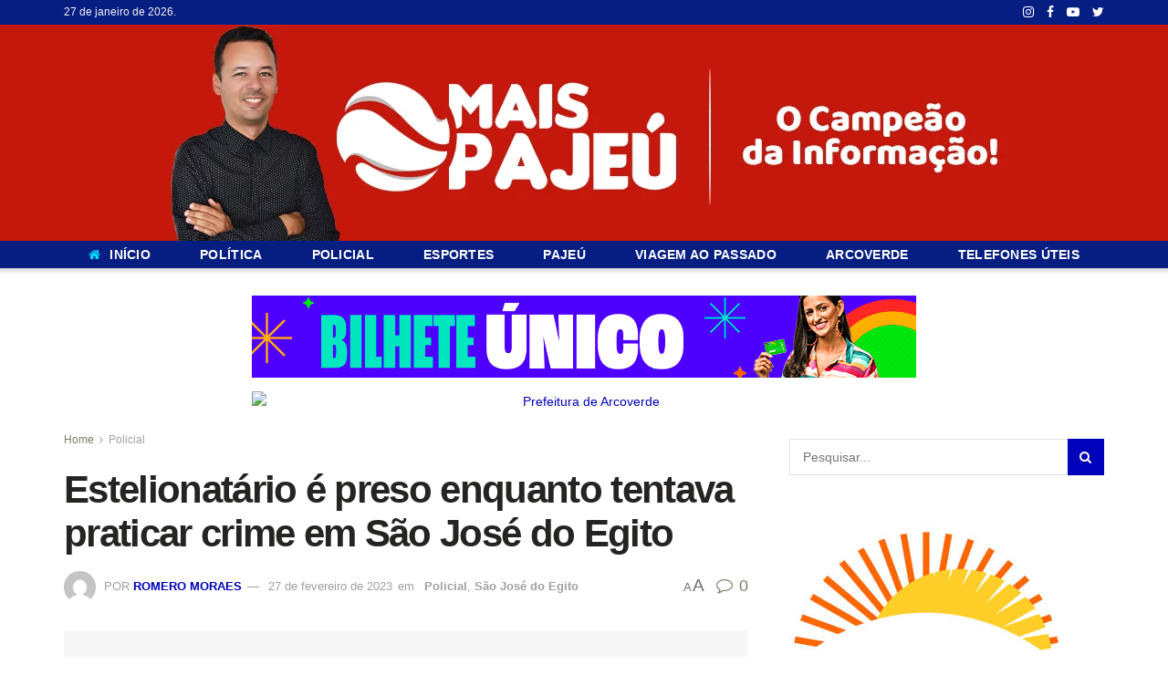

--- FILE ---
content_type: text/html; charset=UTF-8
request_url: https://maispajeu.com.br/estelionatario-e-preso-enquanto-tentava-praticar-crime-em-sao-jose-do-egito/
body_size: 33464
content:
<!doctype html>
<!--[if lt IE 7]><html class="no-js lt-ie9 lt-ie8 lt-ie7" lang="pt-BR" prefix="og: https://ogp.me/ns#"> <![endif]-->
<!--[if IE 7]><html class="no-js lt-ie9 lt-ie8" lang="pt-BR" prefix="og: https://ogp.me/ns#"> <![endif]-->
<!--[if IE 8]><html class="no-js lt-ie9" lang="pt-BR" prefix="og: https://ogp.me/ns#"> <![endif]-->
<!--[if IE 9]><html class="no-js lt-ie10" lang="pt-BR" prefix="og: https://ogp.me/ns#"> <![endif]-->
<!--[if gt IE 8]><!--><html class="no-js" lang="pt-BR" prefix="og: https://ogp.me/ns#"> <!--<![endif]--><head><script data-no-optimize="1">var litespeed_docref=sessionStorage.getItem("litespeed_docref");litespeed_docref&&(Object.defineProperty(document,"referrer",{get:function(){return litespeed_docref}}),sessionStorage.removeItem("litespeed_docref"));</script> <meta name="spr-verification" content="8a63139a5ffa7f7" /><meta http-equiv="Content-Type" content="text/html; charset=UTF-8" /><meta name='viewport' content='width=device-width, initial-scale=1, user-scalable=yes' /><link rel="profile" href="https://gmpg.org/xfn/11" /><link rel="pingback" href="https://maispajeu.com.br/xmlrpc.php" /><meta property="og:type" content="article"><meta property="og:title" content="Estelionatário é preso enquanto tentava praticar crime em São José do Egito"><meta property="og:site_name" content="Blog Mais Pajeú"><meta property="og:description" content="A Polícia Civil de São José do Egito, após trabalho investigado relacionado ao crime de estelionato que vinha ocorrendo na"><meta property="og:url" content="https://maispajeu.com.br/estelionatario-e-preso-enquanto-tentava-praticar-crime-em-sao-jose-do-egito/"><meta property="og:locale" content="pt_BR"><meta property="og:image" content="https://maispajeu.com.br/wp-content/uploads/2023/02/WhatsApp-Image-2023-02-27-at-18.29.45-jpeg.webp"><meta property="og:image:height" content="1600"><meta property="og:image:width" content="1200"><meta property="article:published_time" content="2023-02-27T21:38:03+00:00"><meta property="article:modified_time" content="2023-02-27T21:41:14+00:00"><meta property="article:section" content="Policial"><meta property="article:tag" content="Policial"><meta property="article:tag" content="São José do Egito"><meta name="twitter:card" content="summary_large_image"><meta name="twitter:title" content="Estelionatário é preso enquanto tentava praticar crime em São José do Egito"><meta name="twitter:description" content="A Polícia Civil de São José do Egito, após trabalho investigado relacionado ao crime de estelionato que vinha ocorrendo na"><meta name="twitter:url" content="https://maispajeu.com.br/estelionatario-e-preso-enquanto-tentava-praticar-crime-em-sao-jose-do-egito/"><meta name="twitter:site" content=""><meta name="twitter:image:src" content="https://maispajeu.com.br/wp-content/uploads/2023/02/WhatsApp-Image-2023-02-27-at-18.29.45-jpeg.webp"><meta name="twitter:image:width" content="1200"><meta name="twitter:image:height" content="1600"> <script type="litespeed/javascript">var jnews_ajax_url='/?ajax-request=jnews'</script> <script type="litespeed/javascript">window.jnews=window.jnews||{},window.jnews.library=window.jnews.library||{},window.jnews.library=function(){"use strict";var t=this;t.win=window,t.doc=document,t.globalBody=t.doc.getElementsByTagName("body")[0],t.globalBody=t.globalBody?t.globalBody:t.doc,t.win.jnewsDataStorage=t.win.jnewsDataStorage||{_storage:new WeakMap,put:function(t,e,n){this._storage.has(t)||this._storage.set(t,new Map),this._storage.get(t).set(e,n)},get:function(t,e){return this._storage.get(t).get(e)},has:function(t,e){return this._storage.has(t)&&this._storage.get(t).has(e)},remove:function(t,e){var n=this._storage.get(t).delete(e);return 0===!this._storage.get(t).size&&this._storage.delete(t),n}},t.windowWidth=function(){return t.win.innerWidth||t.docEl.clientWidth||t.globalBody.clientWidth},t.windowHeight=function(){return t.win.innerHeight||t.docEl.clientHeight||t.globalBody.clientHeight},t.requestAnimationFrame=t.win.requestAnimationFrame||t.win.webkitRequestAnimationFrame||t.win.mozRequestAnimationFrame||t.win.msRequestAnimationFrame||window.oRequestAnimationFrame||function(t){return setTimeout(t,1e3/60)},t.cancelAnimationFrame=t.win.cancelAnimationFrame||t.win.webkitCancelAnimationFrame||t.win.webkitCancelRequestAnimationFrame||t.win.mozCancelAnimationFrame||t.win.msCancelRequestAnimationFrame||t.win.oCancelRequestAnimationFrame||function(t){clearTimeout(t)},t.classListSupport="classList"in document.createElement("_"),t.hasClass=t.classListSupport?function(t,e){return t.classList.contains(e)}:function(t,e){return t.className.indexOf(e)>=0},t.addClass=t.classListSupport?function(e,n){t.hasClass(e,n)||e.classList.add(n)}:function(e,n){t.hasClass(e,n)||(e.className+=" "+n)},t.removeClass=t.classListSupport?function(e,n){t.hasClass(e,n)&&e.classList.remove(n)}:function(e,n){t.hasClass(e,n)&&(e.className=e.className.replace(n,""))},t.objKeys=function(t){var e=[];for(var n in t)Object.prototype.hasOwnProperty.call(t,n)&&e.push(n);return e},t.isObjectSame=function(t,e){var n=!0;return JSON.stringify(t)!==JSON.stringify(e)&&(n=!1),n},t.extend=function(){for(var t,e,n,i=arguments[0]||{},o=1,a=arguments.length;o<a;o++)if(null!==(t=arguments[o]))for(e in t)i!==(n=t[e])&&void 0!==n&&(i[e]=n);return i},t.dataStorage=t.win.jnewsDataStorage,t.isVisible=function(t){return 0!==t.offsetWidth&&0!==t.offsetHeight||t.getBoundingClientRect().length},t.getHeight=function(t){return t.offsetHeight||t.clientHeight||t.getBoundingClientRect().height},t.getWidth=function(t){return t.offsetWidth||t.clientWidth||t.getBoundingClientRect().width},t.supportsPassive=!1;try{var e=Object.defineProperty({},"passive",{get:function(){t.supportsPassive=!0}});"createEvent"in t.doc?t.win.addEventListener("test",null,e):"fireEvent"in t.doc&&t.win.attachEvent("test",null)}catch(t){}t.passiveOption=!!t.supportsPassive&&{passive:!0},t.addEvents=function(e,n,i){for(var o in n){var a=["touchstart","touchmove"].indexOf(o)>=0&&!i&&t.passiveOption;"createEvent"in t.doc?e.addEventListener(o,n[o],a):"fireEvent"in t.doc&&e.attachEvent("on"+o,n[o])}},t.removeEvents=function(e,n){for(var i in n)"createEvent"in t.doc?e.removeEventListener(i,n[i]):"fireEvent"in t.doc&&e.detachEvent("on"+i,n[i])},t.triggerEvents=function(e,n,i){var o;i=i||{detail:null};return"createEvent"in t.doc?(!(o=t.doc.createEvent("CustomEvent")||new CustomEvent(n)).initCustomEvent||o.initCustomEvent(n,!0,!1,i),void e.dispatchEvent(o)):"fireEvent"in t.doc?((o=t.doc.createEventObject()).eventType=n,void e.fireEvent("on"+o.eventType,o)):void 0},t.getParents=function(e,n){void 0===n&&(n=t.doc);for(var i=[],o=e.parentNode,a=!1;!a;)if(o){var s=o;s.querySelectorAll(n).length?a=!0:(i.push(s),o=s.parentNode)}else i=[],a=!0;return i},t.forEach=function(t,e,n){for(var i=0,o=t.length;i<o;i++)e.call(n,t[i],i)},t.getText=function(t){return t.innerText||t.textContent},t.setText=function(t,e){var n="object"==typeof e?e.innerText||e.textContent:e;t.innerText&&(t.innerText=n),t.textContent&&(t.textContent=n)},t.httpBuildQuery=function(e){return t.objKeys(e).reduce(function e(n){var i=arguments.length>1&&void 0!==arguments[1]?arguments[1]:null;return function(o,a){var s=n[a];a=encodeURIComponent(a);var r=i?"".concat(i,"[").concat(a,"]"):a;return null==s||"function"==typeof s?(o.push("".concat(r,"=")),o):["number","boolean","string"].includes(typeof s)?(o.push("".concat(r,"=").concat(encodeURIComponent(s))),o):(o.push(t.objKeys(s).reduce(e(s,r),[]).join("&")),o)}}(e),[]).join("&")},t.scrollTo=function(e,n,i){function o(t,e,n){this.start=this.position(),this.change=t-this.start,this.currentTime=0,this.increment=20,this.duration=void 0===n?500:n,this.callback=e,this.finish=!1,this.animateScroll()}return Math.easeInOutQuad=function(t,e,n,i){return(t/=i/2)<1?n/2*t*t+e:-n/2*(--t*(t-2)-1)+e},o.prototype.stop=function(){this.finish=!0},o.prototype.move=function(e){t.doc.documentElement.scrollTop=e,t.globalBody.parentNode.scrollTop=e,t.globalBody.scrollTop=e},o.prototype.position=function(){return t.doc.documentElement.scrollTop||t.globalBody.parentNode.scrollTop||t.globalBody.scrollTop},o.prototype.animateScroll=function(){this.currentTime+=this.increment;var e=Math.easeInOutQuad(this.currentTime,this.start,this.change,this.duration);this.move(e),this.currentTime<this.duration&&!this.finish?t.requestAnimationFrame.call(t.win,this.animateScroll.bind(this)):this.callback&&"function"==typeof this.callback&&this.callback()},new o(e,n,i)},t.unwrap=function(e){var n,i=e;t.forEach(e,(function(t,e){n?n+=t:n=t})),i.replaceWith(n)},t.performance={start:function(t){performance.mark(t+"Start")},stop:function(t){performance.mark(t+"End"),performance.measure(t,t+"Start",t+"End")}},t.fps=function(){var e=0,n=0,i=0;!function(){var o=e=0,a=0,s=0,r=document.getElementById("fpsTable"),c=function(e){void 0===document.getElementsByTagName("body")[0]?t.requestAnimationFrame.call(t.win,(function(){c(e)})):document.getElementsByTagName("body")[0].appendChild(e)};null===r&&((r=document.createElement("div")).style.position="fixed",r.style.top="120px",r.style.left="10px",r.style.width="100px",r.style.height="20px",r.style.border="1px solid black",r.style.fontSize="11px",r.style.zIndex="100000",r.style.backgroundColor="white",r.id="fpsTable",c(r));var l=function(){i++,n=Date.now(),(a=(i/(s=(n-e)/1e3)).toPrecision(2))!=o&&(o=a,r.innerHTML=o+"fps"),1<s&&(e=n,i=0),t.requestAnimationFrame.call(t.win,l)};l()}()},t.instr=function(t,e){for(var n=0;n<e.length;n++)if(-1!==t.toLowerCase().indexOf(e[n].toLowerCase()))return!0},t.winLoad=function(e,n){function i(i){if("complete"===t.doc.readyState||"interactive"===t.doc.readyState)return!i||n?setTimeout(e,n||1):e(i),1}i()||t.addEvents(t.win,{load:i})},t.docReady=function(e,n){function i(i){if("complete"===t.doc.readyState||"interactive"===t.doc.readyState)return!i||n?setTimeout(e,n||1):e(i),1}i()||t.addEvents(t.doc,{DOMContentLiteSpeedLoaded:i})},t.fireOnce=function(){t.docReady((function(){t.assets=t.assets||[],t.assets.length&&(t.boot(),t.load_assets())}),50)},t.boot=function(){t.length&&t.doc.querySelectorAll("style[media]").forEach((function(t){"not all"==t.getAttribute("media")&&t.removeAttribute("media")}))},t.create_js=function(e,n){var i=t.doc.createElement("script");switch(i.setAttribute("src",e),n){case"defer":i.setAttribute("defer",!0);break;case"async":i.setAttribute("async",!0);break;case"deferasync":i.setAttribute("defer",!0),i.setAttribute("async",!0)}t.globalBody.appendChild(i)},t.load_assets=function(){"object"==typeof t.assets&&t.forEach(t.assets.slice(0),(function(e,n){var i="";e.defer&&(i+="defer"),e.async&&(i+="async"),t.create_js(e.url,i);var o=t.assets.indexOf(e);o>-1&&t.assets.splice(o,1)})),t.assets=jnewsoption.au_scripts=window.jnewsads=[]},t.docReady((function(){t.globalBody=t.globalBody==t.doc?t.doc.getElementsByTagName("body")[0]:t.globalBody,t.globalBody=t.globalBody?t.globalBody:t.doc}))},window.jnews.library=new window.jnews.library</script> <title>Estelionatário é Preso Enquanto Tentava Praticar Crime Em São José Do Egito - Blog Mais Pajeú</title><meta name="description" content="A Polícia Civil de São José do Egito, após trabalho investigado relacionado ao crime de estelionato que vinha ocorrendo na cidade, conseguiu no dia de hoje"/><meta name="robots" content="follow, index, max-snippet:-1, max-video-preview:-1, max-image-preview:large"/><link rel="canonical" href="https://maispajeu.com.br/estelionatario-e-preso-enquanto-tentava-praticar-crime-em-sao-jose-do-egito/" /><meta property="og:locale" content="pt_BR" /><meta property="og:type" content="article" /><meta property="og:title" content="Estelionatário é Preso Enquanto Tentava Praticar Crime Em São José Do Egito - Blog Mais Pajeú" /><meta property="og:description" content="A Polícia Civil de São José do Egito, após trabalho investigado relacionado ao crime de estelionato que vinha ocorrendo na cidade, conseguiu no dia de hoje" /><meta property="og:url" content="https://maispajeu.com.br/estelionatario-e-preso-enquanto-tentava-praticar-crime-em-sao-jose-do-egito/" /><meta property="og:site_name" content="Blog Mais Pajeú" /><meta property="article:publisher" content="https://www.facebook.com/blogmaispajeu" /><meta property="article:author" content="https://www.facebook.com/romero.moraes.9022" /><meta property="article:tag" content="Policial" /><meta property="article:tag" content="São José do Egito" /><meta property="article:section" content="Policial" /><meta property="og:updated_time" content="2023-02-27T18:41:14-03:00" /><meta property="fb:admins" content="100063610031491" /><meta property="og:image" content="https://maispajeu.com.br/wp-content/uploads/2023/02/WhatsApp-Image-2023-02-27-at-18.29.45-jpeg.webp" /><meta property="og:image:secure_url" content="https://maispajeu.com.br/wp-content/uploads/2023/02/WhatsApp-Image-2023-02-27-at-18.29.45-jpeg.webp" /><meta property="og:image:width" content="1200" /><meta property="og:image:height" content="1600" /><meta property="og:image:alt" content="Estelionatário é preso enquanto tentava praticar crime em São José do Egito" /><meta property="og:image:type" content="image/jpeg" /><meta property="article:published_time" content="2023-02-27T18:38:03-03:00" /><meta property="article:modified_time" content="2023-02-27T18:41:14-03:00" /><meta name="twitter:card" content="summary_large_image" /><meta name="twitter:title" content="Estelionatário é Preso Enquanto Tentava Praticar Crime Em São José Do Egito - Blog Mais Pajeú" /><meta name="twitter:description" content="A Polícia Civil de São José do Egito, após trabalho investigado relacionado ao crime de estelionato que vinha ocorrendo na cidade, conseguiu no dia de hoje" /><meta name="twitter:image" content="https://maispajeu.com.br/wp-content/uploads/2023/02/WhatsApp-Image-2023-02-27-at-18.29.45-jpeg.webp" /><meta name="twitter:label1" content="Escrito por" /><meta name="twitter:data1" content="Romero Moraes" /><meta name="twitter:label2" content="Tempo para leitura" /><meta name="twitter:data2" content="1 minuto" /> <script type="application/ld+json" class="rank-math-schema-pro">{"@context":"https://schema.org","@graph":[{"@type":["NewsMediaOrganization","Organization"],"@id":"https://maispajeu.com.br/#organization","name":"Blog Mais Paje\u00fa","url":"https://maispajeu.com.br","sameAs":["https://www.facebook.com/blogmaispajeu"],"email":"contato@maispajeu.com.br","logo":{"@type":"ImageObject","@id":"https://maispajeu.com.br/#logo","url":"https://maispajeu.com.br/wp-content/uploads/2023/09/logo-mais-quadrada-112.png","contentUrl":"https://maispajeu.com.br/wp-content/uploads/2023/09/logo-mais-quadrada-112.png","caption":"Blog Mais Paje\u00fa","inLanguage":"pt-BR","width":"112","height":"112"}},{"@type":"WebSite","@id":"https://maispajeu.com.br/#website","url":"https://maispajeu.com.br","name":"Blog Mais Paje\u00fa","alternateName":"Mais Paje\u00fa","publisher":{"@id":"https://maispajeu.com.br/#organization"},"inLanguage":"pt-BR"},{"@type":"ImageObject","@id":"https://maispajeu.com.br/wp-content/uploads/2023/02/WhatsApp-Image-2023-02-27-at-18.29.45-jpeg.webp","url":"https://maispajeu.com.br/wp-content/uploads/2023/02/WhatsApp-Image-2023-02-27-at-18.29.45-jpeg.webp","width":"1200","height":"1600","inLanguage":"pt-BR"},{"@type":"WebPage","@id":"https://maispajeu.com.br/estelionatario-e-preso-enquanto-tentava-praticar-crime-em-sao-jose-do-egito/#webpage","url":"https://maispajeu.com.br/estelionatario-e-preso-enquanto-tentava-praticar-crime-em-sao-jose-do-egito/","name":"Estelionat\u00e1rio \u00e9 Preso Enquanto Tentava Praticar Crime Em S\u00e3o Jos\u00e9 Do Egito - Blog Mais Paje\u00fa","datePublished":"2023-02-27T18:38:03-03:00","dateModified":"2023-02-27T18:41:14-03:00","isPartOf":{"@id":"https://maispajeu.com.br/#website"},"primaryImageOfPage":{"@id":"https://maispajeu.com.br/wp-content/uploads/2023/02/WhatsApp-Image-2023-02-27-at-18.29.45-jpeg.webp"},"inLanguage":"pt-BR"},{"@type":"Person","@id":"https://maispajeu.com.br/author/romero/","name":"Romero Moraes","url":"https://maispajeu.com.br/author/romero/","image":{"@type":"ImageObject","@id":"https://maispajeu.com.br/wp-content/litespeed/avatar/a93bdfcebdc2708aa191e27c0ece57a2.jpg?ver=1769003370","url":"https://maispajeu.com.br/wp-content/litespeed/avatar/a93bdfcebdc2708aa191e27c0ece57a2.jpg?ver=1769003370","caption":"Romero Moraes","inLanguage":"pt-BR"},"worksFor":{"@id":"https://maispajeu.com.br/#organization"}},{"@type":"NewsArticle","headline":"Estelionat\u00e1rio \u00e9 Preso Enquanto Tentava Praticar Crime Em S\u00e3o Jos\u00e9 Do Egito - Blog Mais Paje\u00fa","datePublished":"2023-02-27T18:38:03-03:00","dateModified":"2023-02-27T18:41:14-03:00","articleSection":"Policial, S\u00e3o Jos\u00e9 do Egito","author":{"@id":"https://maispajeu.com.br/author/romero/","name":"Romero Moraes"},"publisher":{"@id":"https://maispajeu.com.br/#organization"},"description":"A Pol\u00edcia Civil de S\u00e3o Jos\u00e9 do Egito, ap\u00f3s trabalho investigado relacionado ao crime de estelionato que vinha ocorrendo na cidade, conseguiu no dia de hoje","copyrightYear":"2023","copyrightHolder":{"@id":"https://maispajeu.com.br/#organization"},"name":"Estelionat\u00e1rio \u00e9 Preso Enquanto Tentava Praticar Crime Em S\u00e3o Jos\u00e9 Do Egito - Blog Mais Paje\u00fa","@id":"https://maispajeu.com.br/estelionatario-e-preso-enquanto-tentava-praticar-crime-em-sao-jose-do-egito/#richSnippet","isPartOf":{"@id":"https://maispajeu.com.br/estelionatario-e-preso-enquanto-tentava-praticar-crime-em-sao-jose-do-egito/#webpage"},"image":{"@id":"https://maispajeu.com.br/wp-content/uploads/2023/02/WhatsApp-Image-2023-02-27-at-18.29.45-jpeg.webp"},"inLanguage":"pt-BR","mainEntityOfPage":{"@id":"https://maispajeu.com.br/estelionatario-e-preso-enquanto-tentava-praticar-crime-em-sao-jose-do-egito/#webpage"}}]}</script> <link rel='dns-prefetch' href='//www.googletagmanager.com' /><link rel='dns-prefetch' href='//fonts.googleapis.com' /><link rel='dns-prefetch' href='//pagead2.googlesyndication.com' /><link rel="alternate" type="application/rss+xml" title="Feed para Blog Mais Pajeú &raquo;" href="https://maispajeu.com.br/feed/" /><link rel="alternate" type="application/rss+xml" title="Feed de comentários para Blog Mais Pajeú &raquo;" href="https://maispajeu.com.br/comments/feed/" /><link rel="alternate" type="application/rss+xml" title="Feed de comentários para Blog Mais Pajeú &raquo; Estelionatário é preso enquanto tentava praticar crime em São José do Egito" href="https://maispajeu.com.br/estelionatario-e-preso-enquanto-tentava-praticar-crime-em-sao-jose-do-egito/feed/" /><link rel="alternate" title="oEmbed (JSON)" type="application/json+oembed" href="https://maispajeu.com.br/wp-json/oembed/1.0/embed?url=https%3A%2F%2Fmaispajeu.com.br%2Festelionatario-e-preso-enquanto-tentava-praticar-crime-em-sao-jose-do-egito%2F" /><link rel="alternate" title="oEmbed (XML)" type="text/xml+oembed" href="https://maispajeu.com.br/wp-json/oembed/1.0/embed?url=https%3A%2F%2Fmaispajeu.com.br%2Festelionatario-e-preso-enquanto-tentava-praticar-crime-em-sao-jose-do-egito%2F&#038;format=xml" /><style id='wp-img-auto-sizes-contain-inline-css' type='text/css'>img:is([sizes=auto i],[sizes^="auto," i]){contain-intrinsic-size:3000px 1500px}
/*# sourceURL=wp-img-auto-sizes-contain-inline-css */</style><style id="litespeed-ccss">.fuse_social_icons_links{display:block}.facebook-awesome-social:before{content:"\f09a"!important}#icon_wrapper .fuse_social_icons_links .awesome-social{font-family:"FontAwesome"!important;ext-rendering:auto!important;-webkit-font-smoothing:antialiased!important;-moz-osx-font-smoothing:grayscale!important}#icon_wrapper{position:fixed;top:50%;right:0;z-index:99999}.awesome-social{margin-top:2px;color:#fff!important;text-align:center!important;display:block;line-height:25px!important;width:24px!important;height:24px!important;font-size:14px!important;text-shadow:2px 2px 4px #000}.fuse_social_icons_links{outline:0!important}.facebook-awesome-social{background:#3b5998;border-color:#3b5998}.youtube-awesome-social{background:#b00;border-color:#b00}.instagram-awesome-social{background:-moz-linear-gradient(45deg,#f09433 0%,#e6683c 25%,#dc2743 50%,#cc2366 75%,#bc1888 100%);background:-webkit-linear-gradient(45deg,#f09433 0%,#e6683c 25%,#dc2743 50%,#cc2366 75%,#bc1888 100%);background:linear-gradient(45deg,#f09433 0%,#e6683c 25%,#dc2743 50%,#cc2366 75%,#bc1888 100%);filter:progid:DXImageTransform.Microsoft.gradient(startColorstr='#f09433',endColorstr='#bc1888',GradientType=1);border-color:#f09433}ul{box-sizing:border-box}:root{--wp--preset--font-size--normal:16px;--wp--preset--font-size--huge:42px}body{--wp--preset--color--black:#000;--wp--preset--color--cyan-bluish-gray:#abb8c3;--wp--preset--color--white:#fff;--wp--preset--color--pale-pink:#f78da7;--wp--preset--color--vivid-red:#cf2e2e;--wp--preset--color--luminous-vivid-orange:#ff6900;--wp--preset--color--luminous-vivid-amber:#fcb900;--wp--preset--color--light-green-cyan:#7bdcb5;--wp--preset--color--vivid-green-cyan:#00d084;--wp--preset--color--pale-cyan-blue:#8ed1fc;--wp--preset--color--vivid-cyan-blue:#0693e3;--wp--preset--color--vivid-purple:#9b51e0;--wp--preset--gradient--vivid-cyan-blue-to-vivid-purple:linear-gradient(135deg,rgba(6,147,227,1) 0%,#9b51e0 100%);--wp--preset--gradient--light-green-cyan-to-vivid-green-cyan:linear-gradient(135deg,#7adcb4 0%,#00d082 100%);--wp--preset--gradient--luminous-vivid-amber-to-luminous-vivid-orange:linear-gradient(135deg,rgba(252,185,0,1) 0%,rgba(255,105,0,1) 100%);--wp--preset--gradient--luminous-vivid-orange-to-vivid-red:linear-gradient(135deg,rgba(255,105,0,1) 0%,#cf2e2e 100%);--wp--preset--gradient--very-light-gray-to-cyan-bluish-gray:linear-gradient(135deg,#eee 0%,#a9b8c3 100%);--wp--preset--gradient--cool-to-warm-spectrum:linear-gradient(135deg,#4aeadc 0%,#9778d1 20%,#cf2aba 40%,#ee2c82 60%,#fb6962 80%,#fef84c 100%);--wp--preset--gradient--blush-light-purple:linear-gradient(135deg,#ffceec 0%,#9896f0 100%);--wp--preset--gradient--blush-bordeaux:linear-gradient(135deg,#fecda5 0%,#fe2d2d 50%,#6b003e 100%);--wp--preset--gradient--luminous-dusk:linear-gradient(135deg,#ffcb70 0%,#c751c0 50%,#4158d0 100%);--wp--preset--gradient--pale-ocean:linear-gradient(135deg,#fff5cb 0%,#b6e3d4 50%,#33a7b5 100%);--wp--preset--gradient--electric-grass:linear-gradient(135deg,#caf880 0%,#71ce7e 100%);--wp--preset--gradient--midnight:linear-gradient(135deg,#020381 0%,#2874fc 100%);--wp--preset--duotone--dark-grayscale:url('#wp-duotone-dark-grayscale');--wp--preset--duotone--grayscale:url('#wp-duotone-grayscale');--wp--preset--duotone--purple-yellow:url('#wp-duotone-purple-yellow');--wp--preset--duotone--blue-red:url('#wp-duotone-blue-red');--wp--preset--duotone--midnight:url('#wp-duotone-midnight');--wp--preset--duotone--magenta-yellow:url('#wp-duotone-magenta-yellow');--wp--preset--duotone--purple-green:url('#wp-duotone-purple-green');--wp--preset--duotone--blue-orange:url('#wp-duotone-blue-orange');--wp--preset--font-size--small:13px;--wp--preset--font-size--medium:20px;--wp--preset--font-size--large:36px;--wp--preset--font-size--x-large:42px;--wp--preset--spacing--20:.44rem;--wp--preset--spacing--30:.67rem;--wp--preset--spacing--40:1rem;--wp--preset--spacing--50:1.5rem;--wp--preset--spacing--60:2.25rem;--wp--preset--spacing--70:3.38rem;--wp--preset--spacing--80:5.06rem}.fa{display:inline-block;font:normal normal normal 14px/1 FontAwesome;font-size:inherit;text-rendering:auto;-webkit-font-smoothing:antialiased;-moz-osx-font-smoothing:grayscale}.fa-search:before{content:"\f002"}.fa-close:before{content:"\f00d"}.fa-home:before{content:"\f015"}.fa-twitter:before{content:"\f099"}.fa-facebook:before{content:"\f09a"}.fa-comment-o:before{content:"\f0e5"}.fa-angle-right:before{content:"\f105"}.fa-angle-up:before{content:"\f106"}.fa-youtube:before{content:"\f167"}.fa-youtube-play:before{content:"\f16a"}.fa-instagram:before{content:"\f16d"}.fa-facebook-official:before{content:"\f230"}img[data-dominant-color]:not(.has-transparency){background-color:var(--dominant-color)}.fa{display:inline-block;font:normal normal normal 14px/1 FontAwesome;font-size:inherit;text-rendering:auto;-webkit-font-smoothing:antialiased;-moz-osx-font-smoothing:grayscale}.fa-search:before{content:"\F002"}.fa-close:before{content:"\F00D"}.fa-home:before{content:"\F015"}.fa-twitter:before{content:"\F099"}.fa-facebook:before{content:"\F09A"}.fa-comment-o:before{content:"\F0E5"}.fa-angle-right:before{content:"\F105"}.fa-angle-up:before{content:"\F106"}.fa-youtube:before{content:"\F167"}.fa-youtube-play:before{content:"\F16A"}.fa-instagram:before{content:"\F16D"}.fa-facebook-official:before{content:"\F230"}[class^=jegicon-]:before{font-family:jegicon!important;font-style:normal!important;font-weight:400!important;font-variant:normal!important;text-transform:none!important;speak:none;line-height:1;-webkit-font-smoothing:antialiased;-moz-osx-font-smoothing:grayscale}.jegicon-cross:before{content:"d"}button::-moz-focus-inner{padding:0;border:0}a,body,div,form,h1,h3,html,i,img,ins,li,p,section,span,ul{margin:0;padding:0;border:0;font-size:100%;font:inherit;vertical-align:baseline}section{display:block}body{line-height:1}ul{list-style:none}body{color:#53585c;background:#fff;font-family:Helvetica Neue,Helvetica,Roboto,Arial,sans-serif;font-size:14px;line-height:1.6em;-webkit-font-smoothing:antialiased;-moz-osx-font-smoothing:grayscale;overflow-anchor:none}body,html{height:100%;margin:0}::-webkit-selection{background:#fde69a;color:#212121;text-shadow:none}a{color:#f70d28;text-decoration:none}img{vertical-align:middle}img{max-width:100%;-ms-interpolation-mode:bicubic;height:auto}button,input{font:inherit}[class*=jeg_] .fa{font-family:FontAwesome}.container:after,.jeg_popup_content:after,.row:after{content:"";display:table;clear:both}h1,h3{color:#212121;text-rendering:optimizeLegibility}h1{font-size:2.25em;margin:.67em 0 .5em;line-height:1.25;letter-spacing:-.02em}h3{font-size:1.563em;margin:1em 0 .5em;line-height:1.4}i{font-style:italic}p{margin:0 0 1.75em;text-rendering:optimizeLegibility}@media (max-width:767px){.container{width:98%;width:calc(100% - 10px)}}@media (max-width:479px){.container{width:100%}}@media (min-width:768px){.container{max-width:750px}}@media (min-width:992px){.container{max-width:970px}}@media (min-width:1200px){.container{max-width:1170px}}.container{padding-right:15px;padding-left:15px;margin-right:auto;margin-left:auto}.row{margin-right:-15px;margin-left:-15px}.col-md-4,.col-md-8{position:relative;min-height:1px;padding-right:15px;padding-left:15px}@media (min-width:992px){.col-md-4,.col-md-8{float:left}.col-md-8{width:66.66666667%}.col-md-4{width:33.33333333%}}*,:after,:before{box-sizing:border-box}.jeg_viewport{position:relative}.jeg_container{width:auto;margin:0 auto;padding:0}.jeg_content{background:#fff}.jeg_content{padding:30px 0 40px}.jeg_sidebar{padding-left:30px}.post-ajax-overlay{position:absolute;top:0;left:0;right:0;bottom:0;background:#f5f5f5;display:none;z-index:5}.post-ajax-overlay .jnews_preloader_circle_outer{position:fixed;width:100%;top:50%;left:0;margin-left:170px}.post-ajax-overlay .jeg_preloader.dot{position:fixed;top:50%;margin-top:40px;margin-left:170px;left:50%}.post-ajax-overlay .jeg_preloader.square{position:fixed;top:50%;margin-top:0;left:50%;margin-left:170px}input:not([type=submit]){display:inline-block;background:#fff;border:1px solid #e0e0e0;border-radius:0;padding:7px 14px;height:40px;outline:none;font-size:14px;font-weight:300;margin:0;width:100%;max-width:100%;box-shadow:none}.btn{border:none;border-radius:0;background:#f70d28;color:#fff;padding:0 20px;line-height:40px;height:40px;display:inline-block;text-transform:uppercase;font-size:13px;font-weight:700;letter-spacing:1px;outline:0;-webkit-appearance:none}.jeg_header{position:relative}.jeg_header .container{height:100%}.jeg_nav_row{position:relative;-js-display:flex;display:-ms-flexbox;display:flex;-ms-flex-flow:row nowrap;flex-flow:row nowrap;-ms-flex-align:center;align-items:center;-ms-flex-pack:justify;justify-content:space-between;height:100%}.jeg_nav_grow{-ms-flex:1;flex:1}.jeg_nav_normal{-ms-flex:0 0 auto;flex:0 0 auto}.item_wrap{width:100%;display:inline-block;display:-ms-flexbox;display:flex;-ms-flex-flow:row wrap;flex-flow:row wrap;-ms-flex-align:center;align-items:center}.jeg_nav_left{margin-right:auto}.jeg_nav_right{margin-left:auto}.jeg_nav_center{margin:0 auto}.jeg_nav_alignleft{justify-content:flex-start}.jeg_nav_alignright{justify-content:flex-end}.jeg_nav_aligncenter{justify-content:center}.jeg_topbar{font-size:12px;color:#757575;position:relative;z-index:11;background:#f5f5f5;border-bottom:1px solid #e0e0e0;-webkit-font-smoothing:auto;-moz-osx-font-smoothing:auto}.jeg_topbar .jeg_nav_item{padding:0 12px;border-right:1px solid #e0e0e0}.jeg_topbar.dark{background:#212121;color:#f5f5f5;border-bottom-width:0}.jeg_topbar.dark,.jeg_topbar.dark .jeg_nav_item{border-color:hsla(0,0%,100%,.15)}.jeg_topbar .jeg_nav_item:last-child{border-right-width:0}.jeg_topbar .jeg_nav_row{height:34px;line-height:34px}.jeg_midbar{background-color:#fff;height:140px;position:relative;z-index:10;border-bottom:0 solid #e8e8e8}.jeg_midbar .jeg_nav_item{padding:0 14px}.jeg_navbar{background:#fff;position:relative;border-top:0 solid #e8e8e8;border-bottom:1px solid #e8e8e8;line-height:50px;z-index:9;box-sizing:content-box}.jeg_navbar .jeg_nav_item{padding:0 14px}.jeg_nav_item:first-child{padding-left:0}.jeg_nav_item:last-child{padding-right:0}.jeg_navbar_shadow{border-bottom:0!important}.jeg_navbar_shadow:after{content:"";width:100%;height:7px;position:absolute;top:100%;left:0;background:linear-gradient(180deg,rgba(0,0,0,.15) 0,transparent);filter:progid:DXImageTransform.Microsoft.gradient(startColorstr="#26000000",endColorstr="#00000000",GradientType=0)}.jeg_featured{margin-bottom:30px}.jeg_logo{position:relative}.site-title{margin:0;padding:0;line-height:1;font-size:60px;letter-spacing:-.02em}.site-title a{display:block;color:#212121}.jeg_logo img{height:auto;image-rendering:optimizeQuality;display:block}.jeg_topbar .jeg_social_icon_block.nobg a .fa{font-size:14px}.btn .fa{margin-right:2px;font-size:14px}.jeg_topbar .socials_widget a{margin:0 5px 0 0}.jeg_topbar .socials_widget a .fa{width:26px;line-height:26px}.jeg_topbar .socials_widget.nobg a{margin-right:14px}.jeg_topbar .socials_widget.nobg a:last-child{margin-right:0}.jeg_topbar .socials_widget.nobg a .fa{font-size:14px}.jeg_search_wrapper{position:relative}.jeg_search_wrapper .jeg_search_form{display:block;position:relative;line-height:normal;min-width:60%}.jeg_search_toggle{color:#212121;display:block;text-align:center}.jeg_search_wrapper .jeg_search_input{width:100%;vertical-align:middle;height:40px;padding:.5em 30px .5em 14px}.jeg_search_wrapper .jeg_search_button{color:#212121;background:0 0;border:0;font-size:14px;outline:none;position:absolute;height:auto;min-height:unset;line-height:normal;top:0;bottom:0;right:0;padding:0 10px}.jeg_search_no_expand .jeg_search_toggle{display:none}.jeg_search_no_expand.round .jeg_search_input{border-radius:33px;padding:.5em 15px}.jeg_search_no_expand.round .jeg_search_button{padding-right:12px}.jeg_search_hide{display:none}.jeg_search_result{opacity:0;visibility:hidden;position:absolute;top:100%;right:-4px;width:325px;background:#fff;border:1px solid #eee;padding:0;height:0;line-height:1;z-index:9;box-shadow:0 1px 4px rgba(0,0,0,.09)}.jeg_search_no_expand .jeg_search_result{margin-top:0;opacity:1;visibility:visible;height:auto;min-width:100%;right:0}.jeg_search_result.with_result .search-all-button{overflow:hidden}.jeg_search_result .search-link{display:none;text-align:center;font-size:12px;padding:12px 15px;border-top:1px solid #eee}.jeg_search_result .search-link .fa{margin-right:5px}.jeg_search_result.with_result .search-all-button{display:block}.jeg_menu>li{position:relative;float:left;text-align:left;padding-right:1.2em}.jeg_menu>li:last-child{padding-right:0}.jeg_menu a{display:block}.jeg_menu a{position:relative}.jeg_main_menu>li{margin:0;padding:0;list-style:none;float:left}.jeg_main_menu>li>a{color:#212121;display:block;position:relative;padding:0 16px;margin:0;font-size:1em;font-weight:700;line-height:50px;text-transform:uppercase;white-space:nowrap}.jeg_navbar_fitwidth .jeg_main_menu_wrapper{width:100%}.jeg_navbar_fitwidth .jeg_mainmenu_wrap{-ms-flex:1;flex:1}.jeg_navbar_fitwidth .jeg_main_menu{float:none;display:-ms-flexbox;display:flex;-ms-flex-wrap:wrap;flex-wrap:wrap;-ms-flex-align:start;align-items:flex-start}.jeg_navbar_fitwidth .jeg_main_menu>li{float:none;-ms-flex:1 1 auto;flex:1 1 auto}.jeg_navbar_fitwidth .jeg_main_menu>li>a{width:100%;text-align:center}.jeg_navbar_mobile_wrapper,.jeg_navbar_mobile_wrapper .sticky_blankspace{display:none}.jeg_topbar,.jeg_topbar.dark{border-top-style:solid}.jeg_menu_icon_enable .jeg_font_menu{height:1em}.jeg_menu_icon_enable .jeg_font_menu{margin-right:10px}.module-preloader,.newsfeed_preloader{position:absolute;top:0;bottom:0;left:0;right:0;margin:auto;width:16px;height:16px}.jeg_preloader span{height:16px;width:16px;background-color:#999;animation:c 1.4s infinite ease-in-out both;position:absolute;top:0;border-radius:100%}.jeg_preloader span:first-of-type{left:-22px;animation-delay:-.32s}.jeg_preloader span:nth-of-type(2){animation-delay:-.16s}.jeg_preloader span:last-of-type{left:22px}@keyframes c{0%,80%,to{transform:scale(0);opacity:0}40%{transform:scale(1);opacity:1}}.jeg_navbar_mobile{display:none;position:relative;background:#fff;box-shadow:0 2px 6px rgba(0,0,0,.1);top:0;transform:translateZ(0)}.jeg_aside_copyright{font-size:11px;color:#757575;letter-spacing:.5px}.jeg_aside_copyright a{color:inherit;border-bottom:1px solid #aaa}.jeg_aside_copyright p{margin-bottom:1.2em}.jeg_aside_copyright p:last-child{margin-bottom:0}.jeg_mobile_wrapper .jeg_search_no_expand .jeg_search_input{box-shadow:inset 0 2px 2px rgba(0,0,0,.05)}.jeg_mobile_wrapper .jeg_search_result{width:100%;border-left:0;border-right:0;right:0}.jeg_bg_overlay{content:"";display:block;position:fixed;width:100%;top:0;bottom:0;background:#000;background:linear-gradient(180deg,#000,#434343);opacity:0;z-index:9998;visibility:hidden}.jeg_mobile_wrapper{opacity:0;display:block;position:fixed;top:0;left:0;background:#fff;width:320px;height:100%;overflow-x:hidden;overflow-y:auto;z-index:9999;transform:translate3d(-100%,0,0)}.jeg_menu_close{position:fixed;top:15px;right:15px;padding:0;font-size:16px;color:#fff;opacity:0;visibility:hidden;transform:rotate(-90deg);z-index:9999}@media only screen and (min-width:1023px){.jeg_menu_close{font-size:20px;padding:20px}}.jeg_mobile_wrapper .nav_wrap{min-height:100%;display:flex;flex-direction:column;position:relative}.jeg_mobile_wrapper .nav_wrap:before{content:"";position:absolute;top:0;left:0;right:0;bottom:0;min-height:100%;z-index:-1}.jeg_mobile_wrapper .item_main{flex:1}.jeg_mobile_wrapper .item_bottom{-ms-flex-pack:end;justify-content:flex-end}.jeg_aside_item{display:block;padding:20px;border-bottom:1px solid #eee}.item_bottom .jeg_aside_item{padding:10px 20px;border-bottom:0}.item_bottom .jeg_aside_item:first-child{padding-top:20px}.item_bottom .jeg_aside_item:last-child{padding-bottom:20px}.jeg_aside_item:last-child{border-bottom:0}.jeg_aside_item:after{content:"";display:table;clear:both}.jeg_navbar_mobile_wrapper{position:relative;z-index:9}.jeg_mobile_menu li a{color:#212121;margin-bottom:15px;display:block;font-size:18px;line-height:1.444em;font-weight:700;position:relative}.jeg_mobile_wrapper .socials_widget{width:100%;display:-ms-flexbox;display:flex}.jeg_mobile_wrapper .socials_widget a{margin-bottom:0!important;display:block}.module-overlay{width:100%;height:100%;position:absolute;top:0;left:0;background:hsla(0,0%,100%,.9);display:none;z-index:5}.module-preloader{position:absolute;top:0;bottom:0;left:0;right:0;margin:auto;width:16px;height:16px}.jeg_post_meta .jeg_meta_author img{width:35px;border-radius:100%;margin-right:5px}.jeg_post_title{letter-spacing:-.02em}.jeg_post_meta{font-size:11px;text-transform:uppercase;color:#a0a0a0}.jeg_post_meta a{color:inherit;font-weight:700}.jeg_meta_date a{font-weight:400}.jeg_meta_author a{color:#f70d28}.jeg_post_meta .fa{color:#2e9fff}.jeg_post_meta>div{display:inline-block}.jeg_post_meta>div:not(:last-of-type){margin-right:1em}.jeg_thumb,.thumbnail-container{position:relative;overflow:hidden;z-index:0}.thumbnail-container{display:block;height:0;background:#f7f7f7;background-position:50%;background-size:cover}.thumbnail-container>img{position:absolute;top:0;bottom:0;left:0;width:100%;min-height:100%;color:#a0a0a0;z-index:-1}.size-1000{padding-bottom:100%}.thumbnail-container.animate-lazy>img{opacity:0}.thumbnail-container:after{content:"";opacity:1;background:#f7f7f7 url(/wp-content/themes/jnews/assets/dist/image/preloader.gif);background-position:50%;background-size:cover;position:absolute;height:100%;top:0;left:0;right:0;bottom:0;z-index:-2}.navigation_overlay{position:relative;height:48px;display:none}.jeg_ad{text-align:center}.jeg_ad .adlink{display:inline-block}.jnews_header_top_ads{position:relative;background:#f5f5f5;z-index:9999}.jnews_article_top_ads>.ads-wrapper>*{padding-bottom:30px}.jeg_ad .ads_image_tablet{display:none}@media (max-width:1024px) and (min-width:769px){.jeg_ad .ads_image_tablet{display:block}}.widget{margin-bottom:40px}.socials_widget a{display:inline-block;margin:0 10px 10px 0;text-decoration:none!important}.socials_widget a .fa{font-size:1em;display:inline-block;width:38px;line-height:36px;white-space:nowrap;color:#fff;text-align:center}.socials_widget .fa{font-size:16px}.socials_widget.nobg a .fa{font-size:18px;width:auto;height:auto;line-height:inherit;background:transparent!important}.socials_widget.nobg a{margin:0 20px 15px 0}.socials_widget a:last-child{margin-right:0}.socials_widget .jeg_facebook .fa{background:#45629f}.socials_widget .jeg_twitter .fa{background:#5eb2ef}.socials_widget .jeg_instagram .fa{background:#e4405f}.socials_widget .jeg_youtube .fa{background:#c61d23}.socials_widget.nobg .jeg_facebook .fa{color:#45629f}.socials_widget.nobg .jeg_twitter .fa{color:#5eb2ef}.socials_widget.nobg .jeg_instagram .fa{color:#e4405f}.socials_widget.nobg .jeg_youtube .fa{color:#c61d23}.jeg_breadcrumbs{margin-bottom:20px}.jeg_singlepage .jeg_breadcrumbs{margin:-10px auto 20px}#breadcrumbs{font-size:12px;margin:0;color:#a0a0a0}#breadcrumbs a{color:#53585c}#breadcrumbs .fa{padding:0 3px}#breadcrumbs .breadcrumb_last_link a{color:#a0a0a0}.jeg_share_button{margin-bottom:30px}.jeg_share_button .fa{font-size:18px;color:#fff;line-height:inherit}.jeg_share_button .jeg_btn-facebook{background:#45629f}.jeg_share_button .jeg_btn-twitter{background:#5eb2ef}.jscroll-to-top{position:fixed;right:30px;bottom:30px;-webkit-backface-visibility:hidden;visibility:hidden;opacity:0;transform:translate3d(0,30px,0);z-index:11}.jscroll-to-top>a{color:#a0a0a0;font-size:30px;display:block;width:46px;border-radius:5px;height:46px;line-height:44px;background:hsla(0,0%,71%,.15);border:1px solid rgba(0,0,0,.11);box-shadow:inset 0 0 0 1px hsla(0,0%,100%,.1),0 2px 6px rgba(0,0,0,.1);text-align:center;opacity:.8}@media only screen and (max-width:1024px){.jscroll-to-top{bottom:50px}}.jeg_social_icon_block.nobg a .fa{font-size:16px}.jeg_social_icon_block a{margin-bottom:0!important}.preloader_type .jeg_preloader{display:none}.preloader_type{width:100%;height:100%;position:relative}.preloader_type.preloader_dot .jeg_preloader.dot{display:block}.jnews_preloader_circle_outer{position:absolute;width:100%;top:50%;margin-top:-30px}.jnews_preloader_circle_inner{margin:0 auto;font-size:15px;position:relative;text-indent:-9999em;border-top:.4em solid rgba(0,0,0,.2);border-right:.4em solid rgba(0,0,0,.2);border-bottom:.4em solid rgba(0,0,0,.2);border-left:.4em solid rgba(0,0,0,.6);transform:translateZ(0);animation:w .9s infinite linear}.jnews_preloader_circle_inner,.jnews_preloader_circle_inner:after{border-radius:50%;width:60px;height:60px}.jeg_square{display:inline-block;width:30px;height:30px;position:relative;border:4px solid #555;top:50%;animation:f 2s infinite ease}.jeg_square_inner{vertical-align:top;display:inline-block;width:100%;background-color:#555;animation:g 2s infinite ease-in}@keyframes f{0%{transform:rotate(0deg)}25%{transform:rotate(180deg)}50%{transform:rotate(180deg)}75%{transform:rotate(1turn)}to{transform:rotate(1turn)}}@keyframes g{0%{height:0}25%{height:0}50%{height:100%}75%{height:100%}to{height:0}}.entry-header .jeg_post_title{color:#212121;font-weight:700;font-size:3em;line-height:1.15;margin:0 0 .4em;letter-spacing:-.04em}.entry-header{margin:0 0 30px}.entry-header .jeg_meta_container{position:relative}.entry-header .jeg_post_meta{font-size:13px;color:#a0a0a0;text-transform:none;display:block}.entry-header .jeg_post_meta_1{display:-ms-flexbox;display:flex;-ms-align-items:center;align-items:center;align-content:flex-start}.entry-header .jeg_meta_comment a{color:#53585c;font-weight:400}.entry-header .jeg_post_meta .fa{color:#2e9fff;font-size:16px;margin-right:2px}.entry-header .jeg_meta_author+.jeg_meta_date:before{content:"14";margin-right:10px}.entry-header .meta_right{text-align:right;flex:1 0 auto;margin-left:auto}.entry-header .meta_left>div{display:inline-block}.entry-header .meta_left>div:not(:last-of-type){margin-right:6px}.entry-header .meta_right>div{display:inline-block;font-size:18px;margin-left:15px}.entry-header .jeg_post_meta .meta_right .fa{font-size:inherit}.meta_right .jeg_meta_zoom{font-family:arial;text-align:center;display:inline-flex}.jeg_meta_zoom .zoom-dropdown{position:relative}.jeg_meta_zoom .zoom-dropdown .zoom-icon{display:block;color:#707070}.jeg_meta_zoom .zoom-dropdown .zoom-icon span{margin:-2px;display:inline-block;background:0 0}.zoom-icon-small{font-size:.8rem}.zoom-icon-big{font-size:1.2rem}.jeg_meta_zoom .zoom-item-wrapper{display:none;white-space:nowrap;position:absolute;left:50%;transform:translateX(-55%);padding-top:15px;z-index:9}.jeg_meta_zoom .zoom-item-wrapper:after{position:absolute;top:5px;width:0;height:0;content:"";border-left:10px solid transparent;border-right:10px solid transparent;border-bottom:10px solid #fff}.jeg_meta_zoom .zoom-item{background:#fff;transform:translateX(-35%);box-shadow:0 4px 8px 0 rgba(0,0,0,.2),0 6px 20px 0 rgba(0,0,0,.19)}.jeg_meta_zoom .zoom-item-wrapper button{outline:0;width:70px;color:#1e90ff;background-color:#fff;padding-bottom:5px;border:none}.jeg_meta_zoom .zoom-item .zoom-out{border-right:.1px solid #f0f0f0;padding-top:10px;font-size:1rem}.jeg_meta_zoom .zoom-item .zoom-in{padding-top:5px;font-size:1.5rem}.zoom-bar-container{height:2px;background-color:#f0f0f0}.jeg_meta_zoom .zoom-bar-container .zoom-bar{height:100%;width:0;background-color:#1e90ff}.jeg_meta_zoom .zoom-item-wrapper .zoom-reset{width:100%;padding:5px 0;border:none;color:#909090;font-size:.9rem}.jeg_popup_post{display:block;position:fixed;background:#fff;width:300px;bottom:150px;right:15px;z-index:4;border-radius:3px;box-shadow:0 0 1px rgba(0,0,0,.2),0 2px 20px rgba(0,0,0,.15);padding:5px 20px 15px 15px;opacity:0;visibility:hidden}.jeg_popup_post .caption{color:#fff;font-size:11px;text-transform:uppercase;letter-spacing:1px;font-weight:700;position:absolute;right:0;bottom:0;line-height:1;padding:3px 5px;background:#f70d28}.jeg_popup_content{margin-top:15px}.jeg_popup_content:nth-child(2){margin-top:10px}.jeg_popup_content .jeg_thumb{float:left;margin-right:10px;width:60px}.jeg_popup_content .post-title{font-size:14px;margin:0}.jeg_popup_content .post-title a{color:inherit}.jeg_popup_close{color:#949494;position:absolute;right:0;top:0;width:25px;height:25px;line-height:25px;font-size:12px;text-align:center}@media only screen and (max-width:1024px){.entry-header .jeg_post_title{font-size:2.4em}}@media only screen and (max-width:768px){.entry-header .jeg_post_title{font-size:2.4em!important;line-height:1.15!important}.entry-header,.jeg_featured,.jeg_share_button{margin-bottom:20px}}@media only screen and (max-width:767px){.entry-header .jeg_post_title{font-size:32px!important}.entry-header .meta_right>div{font-size:16px}}@media only screen and (max-width:568px){.entry-header .jeg_meta_category,.entry-header .jeg_meta_comment{display:none!important}}@media only screen and (max-width:480px){.entry-header,.jeg_featured,.jeg_share_button{margin-bottom:15px}.entry-header .jeg_meta_category,.entry-header .jeg_meta_comment{display:none!important}}@keyframes w{0%{transform:rotate(0deg)}to{transform:rotate(1turn)}}@media only screen and (max-width:1024px){.jeg_header{display:none}.jeg_navbar_mobile,.jeg_navbar_mobile_wrapper{display:block}.jeg_navbar_mobile_wrapper{display:block}.jeg_sidebar{padding:0 15px!important}}@media only screen and (max-width:768px){.jeg_singlepage .jeg_breadcrumbs{margin:0 auto 15px}}@media only screen and (min-width:768px) and (max-width:1023px){.jeg_share_button .fa{font-size:14px}}@media only screen and (max-width:767px){.jeg_content{padding:20px 0 30px}.jeg_breadcrumbs{margin-bottom:10px}.jeg_sidebar .widget{margin-bottom:30px}#breadcrumbs{font-size:12px}.jeg_singlepage .jeg_breadcrumbs{margin-bottom:.5em}}@media only screen and (max-width:568px){.jeg_share_button .fa{font-size:18px}}@media only screen and (max-width:480px){.jeg_meta_author img{width:25px}.jeg_share_button .fa{font-size:14px}}@media only screen and (max-width:320px){.jeg_mobile_wrapper{width:275px}.jeg_mobile_menu li a{font-size:16px;margin-bottom:12px}.jeg_mobile_wrapper .socials_widget.nobg a .fa{font-size:16px}}@media only screen and (min-width:768px) and (max-width:1023px){.jeg_post_meta{font-size:10px}}@media only screen and (max-width:480px){.jeg_post_meta{font-size:10px;text-rendering:auto}}.jeg_midbar{padding-top:10px}.entry-header .jeg_post_meta .fa,.jeg_post_meta .fa{color:inherit!important}.jeg_main_menu>li>a{letter-spacing:.02em}.jeg_post_meta{text-transform:none}.jeg_meta_author{text-transform:uppercase}.jeg_post_meta>div:not(:last-of-type){margin-right:1em}.entry-header .jeg_meta_author+.jeg_meta_date:before{margin-right:6px}.selectShare-inner{position:absolute;display:none;z-index:1000;top:0;left:0}.select_share.jeg_share_button{position:relative;background:#fff;border-radius:5px;padding:0 5px;margin:0;-webkit-box-shadow:0 3px 15px 1px rgba(0,0,0,.2);box-shadow:0 3px 15px 1px rgba(0,0,0,.2)}.selectShare-arrowClip{position:absolute;bottom:-10px;left:50%;clip:rect(10px 20px 20px 0);margin-left:-10px}.selectShare-arrowClip .selectShare-arrow{display:block;width:20px;height:20px;background-color:#fff;-webkit-transform:rotate(45deg) scale(.5);transform:rotate(45deg) scale(.5)}.select_share.jeg_share_button button{opacity:.75;display:inline-block;width:44px;max-width:44px;height:38px;line-height:38px;white-space:nowrap;padding:0 10px;color:#fff;outline:0;background:0 0;margin:0;border:none;border-radius:0;text-align:center;-webkit-backface-visibility:hidden;backface-visibility:hidden}.select_share.jeg_share_button button i.fa{color:#000}body{--j-body-color:#7c7c66;--j-accent-color:#0003ba;--j-heading-color:#252422}body,.entry-header .jeg_meta_comment a,#breadcrumbs a{color:#7c7c66}a,.jeg_meta_author a{color:#0003ba}.btn,.jeg_popup_post .caption{background-color:#0003ba}h1,h3,.entry-header .jeg_post_title{color:#252422}.jeg_topbar .jeg_nav_row{line-height:27px}.jeg_topbar .jeg_nav_row{height:27px}.jeg_topbar,.jeg_topbar.dark{background:#061d82}.jeg_topbar,.jeg_topbar.dark{border-color:#d33;border-top-width:0}.jeg_midbar{height:237px;background-image:url("http://maispajeu.com.br/wp-content/uploads/2021/04/Banner-Novo-Final.jpg");background-position:center center}.jeg_midbar{border-bottom-width:0;border-bottom-color:#d33}.jeg_header .jeg_bottombar.jeg_navbar{height:30px}.jeg_header .jeg_bottombar.jeg_navbar,.jeg_header .jeg_bottombar .jeg_main_menu:not(.jeg_menu_style_1)>li>a{line-height:30px}.jeg_header .jeg_bottombar.jeg_navbar_wrapper:not(.jeg_navbar_boxed){background:#061d82}.jeg_header .jeg_bottombar{color:#fff}.jeg_header .jeg_bottombar a{color:#fff}.jeg_header .jeg_bottombar{border-bottom-width:2px}.jeg_header .socials_widget>a>i.fa:before{color:#fff}.jeg_header .jeg_menu.jeg_main_menu>li>a{color:#fff}body,input,.btn{font-family:"Fira Sans",Helvetica,Arial,sans-serif}</style><link rel="preload" data-asynced="1" data-optimized="2" as="style" onload="this.onload=null;this.rel='stylesheet'" href="https://maispajeu.com.br/wp-content/litespeed/css/98b56ea4d331287aa59d9806a6bd043e.css?ver=e162c" /><script data-optimized="1" type="litespeed/javascript" data-src="https://maispajeu.com.br/wp-content/plugins/litespeed-cache/assets/js/css_async.min.js"></script> <style id='classic-theme-styles-inline-css' type='text/css'>/*! This file is auto-generated */
.wp-block-button__link{color:#fff;background-color:#32373c;border-radius:9999px;box-shadow:none;text-decoration:none;padding:calc(.667em + 2px) calc(1.333em + 2px);font-size:1.125em}.wp-block-file__button{background:#32373c;color:#fff;text-decoration:none}
/*# sourceURL=/wp-includes/css/classic-themes.min.css */</style><style id='global-styles-inline-css' type='text/css'>:root{--wp--preset--aspect-ratio--square: 1;--wp--preset--aspect-ratio--4-3: 4/3;--wp--preset--aspect-ratio--3-4: 3/4;--wp--preset--aspect-ratio--3-2: 3/2;--wp--preset--aspect-ratio--2-3: 2/3;--wp--preset--aspect-ratio--16-9: 16/9;--wp--preset--aspect-ratio--9-16: 9/16;--wp--preset--color--black: #000000;--wp--preset--color--cyan-bluish-gray: #abb8c3;--wp--preset--color--white: #ffffff;--wp--preset--color--pale-pink: #f78da7;--wp--preset--color--vivid-red: #cf2e2e;--wp--preset--color--luminous-vivid-orange: #ff6900;--wp--preset--color--luminous-vivid-amber: #fcb900;--wp--preset--color--light-green-cyan: #7bdcb5;--wp--preset--color--vivid-green-cyan: #00d084;--wp--preset--color--pale-cyan-blue: #8ed1fc;--wp--preset--color--vivid-cyan-blue: #0693e3;--wp--preset--color--vivid-purple: #9b51e0;--wp--preset--gradient--vivid-cyan-blue-to-vivid-purple: linear-gradient(135deg,rgb(6,147,227) 0%,rgb(155,81,224) 100%);--wp--preset--gradient--light-green-cyan-to-vivid-green-cyan: linear-gradient(135deg,rgb(122,220,180) 0%,rgb(0,208,130) 100%);--wp--preset--gradient--luminous-vivid-amber-to-luminous-vivid-orange: linear-gradient(135deg,rgb(252,185,0) 0%,rgb(255,105,0) 100%);--wp--preset--gradient--luminous-vivid-orange-to-vivid-red: linear-gradient(135deg,rgb(255,105,0) 0%,rgb(207,46,46) 100%);--wp--preset--gradient--very-light-gray-to-cyan-bluish-gray: linear-gradient(135deg,rgb(238,238,238) 0%,rgb(169,184,195) 100%);--wp--preset--gradient--cool-to-warm-spectrum: linear-gradient(135deg,rgb(74,234,220) 0%,rgb(151,120,209) 20%,rgb(207,42,186) 40%,rgb(238,44,130) 60%,rgb(251,105,98) 80%,rgb(254,248,76) 100%);--wp--preset--gradient--blush-light-purple: linear-gradient(135deg,rgb(255,206,236) 0%,rgb(152,150,240) 100%);--wp--preset--gradient--blush-bordeaux: linear-gradient(135deg,rgb(254,205,165) 0%,rgb(254,45,45) 50%,rgb(107,0,62) 100%);--wp--preset--gradient--luminous-dusk: linear-gradient(135deg,rgb(255,203,112) 0%,rgb(199,81,192) 50%,rgb(65,88,208) 100%);--wp--preset--gradient--pale-ocean: linear-gradient(135deg,rgb(255,245,203) 0%,rgb(182,227,212) 50%,rgb(51,167,181) 100%);--wp--preset--gradient--electric-grass: linear-gradient(135deg,rgb(202,248,128) 0%,rgb(113,206,126) 100%);--wp--preset--gradient--midnight: linear-gradient(135deg,rgb(2,3,129) 0%,rgb(40,116,252) 100%);--wp--preset--font-size--small: 13px;--wp--preset--font-size--medium: 20px;--wp--preset--font-size--large: 36px;--wp--preset--font-size--x-large: 42px;--wp--preset--spacing--20: 0.44rem;--wp--preset--spacing--30: 0.67rem;--wp--preset--spacing--40: 1rem;--wp--preset--spacing--50: 1.5rem;--wp--preset--spacing--60: 2.25rem;--wp--preset--spacing--70: 3.38rem;--wp--preset--spacing--80: 5.06rem;--wp--preset--shadow--natural: 6px 6px 9px rgba(0, 0, 0, 0.2);--wp--preset--shadow--deep: 12px 12px 50px rgba(0, 0, 0, 0.4);--wp--preset--shadow--sharp: 6px 6px 0px rgba(0, 0, 0, 0.2);--wp--preset--shadow--outlined: 6px 6px 0px -3px rgb(255, 255, 255), 6px 6px rgb(0, 0, 0);--wp--preset--shadow--crisp: 6px 6px 0px rgb(0, 0, 0);}:where(.is-layout-flex){gap: 0.5em;}:where(.is-layout-grid){gap: 0.5em;}body .is-layout-flex{display: flex;}.is-layout-flex{flex-wrap: wrap;align-items: center;}.is-layout-flex > :is(*, div){margin: 0;}body .is-layout-grid{display: grid;}.is-layout-grid > :is(*, div){margin: 0;}:where(.wp-block-columns.is-layout-flex){gap: 2em;}:where(.wp-block-columns.is-layout-grid){gap: 2em;}:where(.wp-block-post-template.is-layout-flex){gap: 1.25em;}:where(.wp-block-post-template.is-layout-grid){gap: 1.25em;}.has-black-color{color: var(--wp--preset--color--black) !important;}.has-cyan-bluish-gray-color{color: var(--wp--preset--color--cyan-bluish-gray) !important;}.has-white-color{color: var(--wp--preset--color--white) !important;}.has-pale-pink-color{color: var(--wp--preset--color--pale-pink) !important;}.has-vivid-red-color{color: var(--wp--preset--color--vivid-red) !important;}.has-luminous-vivid-orange-color{color: var(--wp--preset--color--luminous-vivid-orange) !important;}.has-luminous-vivid-amber-color{color: var(--wp--preset--color--luminous-vivid-amber) !important;}.has-light-green-cyan-color{color: var(--wp--preset--color--light-green-cyan) !important;}.has-vivid-green-cyan-color{color: var(--wp--preset--color--vivid-green-cyan) !important;}.has-pale-cyan-blue-color{color: var(--wp--preset--color--pale-cyan-blue) !important;}.has-vivid-cyan-blue-color{color: var(--wp--preset--color--vivid-cyan-blue) !important;}.has-vivid-purple-color{color: var(--wp--preset--color--vivid-purple) !important;}.has-black-background-color{background-color: var(--wp--preset--color--black) !important;}.has-cyan-bluish-gray-background-color{background-color: var(--wp--preset--color--cyan-bluish-gray) !important;}.has-white-background-color{background-color: var(--wp--preset--color--white) !important;}.has-pale-pink-background-color{background-color: var(--wp--preset--color--pale-pink) !important;}.has-vivid-red-background-color{background-color: var(--wp--preset--color--vivid-red) !important;}.has-luminous-vivid-orange-background-color{background-color: var(--wp--preset--color--luminous-vivid-orange) !important;}.has-luminous-vivid-amber-background-color{background-color: var(--wp--preset--color--luminous-vivid-amber) !important;}.has-light-green-cyan-background-color{background-color: var(--wp--preset--color--light-green-cyan) !important;}.has-vivid-green-cyan-background-color{background-color: var(--wp--preset--color--vivid-green-cyan) !important;}.has-pale-cyan-blue-background-color{background-color: var(--wp--preset--color--pale-cyan-blue) !important;}.has-vivid-cyan-blue-background-color{background-color: var(--wp--preset--color--vivid-cyan-blue) !important;}.has-vivid-purple-background-color{background-color: var(--wp--preset--color--vivid-purple) !important;}.has-black-border-color{border-color: var(--wp--preset--color--black) !important;}.has-cyan-bluish-gray-border-color{border-color: var(--wp--preset--color--cyan-bluish-gray) !important;}.has-white-border-color{border-color: var(--wp--preset--color--white) !important;}.has-pale-pink-border-color{border-color: var(--wp--preset--color--pale-pink) !important;}.has-vivid-red-border-color{border-color: var(--wp--preset--color--vivid-red) !important;}.has-luminous-vivid-orange-border-color{border-color: var(--wp--preset--color--luminous-vivid-orange) !important;}.has-luminous-vivid-amber-border-color{border-color: var(--wp--preset--color--luminous-vivid-amber) !important;}.has-light-green-cyan-border-color{border-color: var(--wp--preset--color--light-green-cyan) !important;}.has-vivid-green-cyan-border-color{border-color: var(--wp--preset--color--vivid-green-cyan) !important;}.has-pale-cyan-blue-border-color{border-color: var(--wp--preset--color--pale-cyan-blue) !important;}.has-vivid-cyan-blue-border-color{border-color: var(--wp--preset--color--vivid-cyan-blue) !important;}.has-vivid-purple-border-color{border-color: var(--wp--preset--color--vivid-purple) !important;}.has-vivid-cyan-blue-to-vivid-purple-gradient-background{background: var(--wp--preset--gradient--vivid-cyan-blue-to-vivid-purple) !important;}.has-light-green-cyan-to-vivid-green-cyan-gradient-background{background: var(--wp--preset--gradient--light-green-cyan-to-vivid-green-cyan) !important;}.has-luminous-vivid-amber-to-luminous-vivid-orange-gradient-background{background: var(--wp--preset--gradient--luminous-vivid-amber-to-luminous-vivid-orange) !important;}.has-luminous-vivid-orange-to-vivid-red-gradient-background{background: var(--wp--preset--gradient--luminous-vivid-orange-to-vivid-red) !important;}.has-very-light-gray-to-cyan-bluish-gray-gradient-background{background: var(--wp--preset--gradient--very-light-gray-to-cyan-bluish-gray) !important;}.has-cool-to-warm-spectrum-gradient-background{background: var(--wp--preset--gradient--cool-to-warm-spectrum) !important;}.has-blush-light-purple-gradient-background{background: var(--wp--preset--gradient--blush-light-purple) !important;}.has-blush-bordeaux-gradient-background{background: var(--wp--preset--gradient--blush-bordeaux) !important;}.has-luminous-dusk-gradient-background{background: var(--wp--preset--gradient--luminous-dusk) !important;}.has-pale-ocean-gradient-background{background: var(--wp--preset--gradient--pale-ocean) !important;}.has-electric-grass-gradient-background{background: var(--wp--preset--gradient--electric-grass) !important;}.has-midnight-gradient-background{background: var(--wp--preset--gradient--midnight) !important;}.has-small-font-size{font-size: var(--wp--preset--font-size--small) !important;}.has-medium-font-size{font-size: var(--wp--preset--font-size--medium) !important;}.has-large-font-size{font-size: var(--wp--preset--font-size--large) !important;}.has-x-large-font-size{font-size: var(--wp--preset--font-size--x-large) !important;}
:where(.wp-block-post-template.is-layout-flex){gap: 1.25em;}:where(.wp-block-post-template.is-layout-grid){gap: 1.25em;}
:where(.wp-block-term-template.is-layout-flex){gap: 1.25em;}:where(.wp-block-term-template.is-layout-grid){gap: 1.25em;}
:where(.wp-block-columns.is-layout-flex){gap: 2em;}:where(.wp-block-columns.is-layout-grid){gap: 2em;}
:root :where(.wp-block-pullquote){font-size: 1.5em;line-height: 1.6;}
/*# sourceURL=global-styles-inline-css */</style><style id='heateor_sss_frontend_css-inline-css' type='text/css'>.heateor_sss_button_instagram span.heateor_sss_svg,a.heateor_sss_instagram span.heateor_sss_svg{background:radial-gradient(circle at 30% 107%,#fdf497 0,#fdf497 5%,#fd5949 45%,#d6249f 60%,#285aeb 90%)}.heateor_sss_horizontal_sharing .heateor_sss_svg,.heateor_sss_standard_follow_icons_container .heateor_sss_svg{color:#fff;border-width:0px;border-style:solid;border-color:transparent}.heateor_sss_horizontal_sharing .heateorSssTCBackground{color:#666}.heateor_sss_horizontal_sharing span.heateor_sss_svg:hover,.heateor_sss_standard_follow_icons_container span.heateor_sss_svg:hover{border-color:transparent;}.heateor_sss_vertical_sharing span.heateor_sss_svg,.heateor_sss_floating_follow_icons_container span.heateor_sss_svg{color:#fff;border-width:0px;border-style:solid;border-color:transparent;}.heateor_sss_vertical_sharing .heateorSssTCBackground{color:#666;}.heateor_sss_vertical_sharing span.heateor_sss_svg:hover,.heateor_sss_floating_follow_icons_container span.heateor_sss_svg:hover{border-color:transparent;}@media screen and (max-width:783px) {.heateor_sss_vertical_sharing{display:none!important}}
/*# sourceURL=heateor_sss_frontend_css-inline-css */</style> <script type="litespeed/javascript" data-src="https://maispajeu.com.br/wp-includes/js/jquery/jquery.min.js" id="jquery-core-js"></script> 
 <script type="litespeed/javascript" data-src="https://www.googletagmanager.com/gtag/js?id=GT-WB5QRHN" id="google_gtagjs-js"></script> <script id="google_gtagjs-js-after" type="litespeed/javascript">window.dataLayer=window.dataLayer||[];function gtag(){dataLayer.push(arguments)}
gtag("set","linker",{"domains":["maispajeu.com.br"]});gtag("js",new Date());gtag("set","developer_id.dZTNiMT",!0);gtag("config","GT-WB5QRHN",{"googlesitekit_post_type":"post"})</script> <script></script><link rel="https://api.w.org/" href="https://maispajeu.com.br/wp-json/" /><link rel="alternate" title="JSON" type="application/json" href="https://maispajeu.com.br/wp-json/wp/v2/posts/69836" /><link rel="EditURI" type="application/rsd+xml" title="RSD" href="https://maispajeu.com.br/xmlrpc.php?rsd" /><link rel='shortlink' href='https://maispajeu.com.br/?p=69836' /><meta name="generator" content="Site Kit by Google 1.170.0" /><meta name="generator" content="performance-lab 4.0.1; plugins: "><meta name="google-adsense-platform-account" content="ca-host-pub-2644536267352236"><meta name="google-adsense-platform-domain" content="sitekit.withgoogle.com"><meta name="generator" content="Elementor 3.34.2; features: additional_custom_breakpoints; settings: css_print_method-external, google_font-enabled, font_display-auto"><style>.e-con.e-parent:nth-of-type(n+4):not(.e-lazyloaded):not(.e-no-lazyload),
				.e-con.e-parent:nth-of-type(n+4):not(.e-lazyloaded):not(.e-no-lazyload) * {
					background-image: none !important;
				}
				@media screen and (max-height: 1024px) {
					.e-con.e-parent:nth-of-type(n+3):not(.e-lazyloaded):not(.e-no-lazyload),
					.e-con.e-parent:nth-of-type(n+3):not(.e-lazyloaded):not(.e-no-lazyload) * {
						background-image: none !important;
					}
				}
				@media screen and (max-height: 640px) {
					.e-con.e-parent:nth-of-type(n+2):not(.e-lazyloaded):not(.e-no-lazyload),
					.e-con.e-parent:nth-of-type(n+2):not(.e-lazyloaded):not(.e-no-lazyload) * {
						background-image: none !important;
					}
				}</style><meta name="generator" content="Powered by WPBakery Page Builder - drag and drop page builder for WordPress."/> <script type="litespeed/javascript" data-src="https://pagead2.googlesyndication.com/pagead/js/adsbygoogle.js?client=ca-pub-3678103178538474&amp;host=ca-host-pub-2644536267352236" crossorigin="anonymous"></script>  <script type='application/ld+json'>{"@context":"http:\/\/schema.org","@type":"Organization","@id":"https:\/\/maispajeu.com.br\/#organization","url":"https:\/\/maispajeu.com.br\/","name":"","logo":{"@type":"ImageObject","url":""},"sameAs":["https:\/\/www.instagram.com\/maispajeu","https:\/\/www.facebook.com\/profile.php?id=100014515997333","https:\/\/www.youtube.com\/channel\/UCOjRXf3RmXzHGgNtmrQJk3g","https:\/\/twitter.com\/romeromaispajeu"]}</script> <script type='application/ld+json'>{"@context":"http:\/\/schema.org","@type":"WebSite","@id":"https:\/\/maispajeu.com.br\/#website","url":"https:\/\/maispajeu.com.br\/","name":"","potentialAction":{"@type":"SearchAction","target":"https:\/\/maispajeu.com.br\/?s={search_term_string}","query-input":"required name=search_term_string"}}</script> <link rel="icon" href="https://maispajeu.com.br/wp-content/uploads/2021/04/cropped-favicon-2-32x32.png" sizes="32x32" /><link rel="icon" href="https://maispajeu.com.br/wp-content/uploads/2021/04/cropped-favicon-2-192x192.png" sizes="192x192" /><link rel="apple-touch-icon" href="https://maispajeu.com.br/wp-content/uploads/2021/04/cropped-favicon-2-180x180.png" /><meta name="msapplication-TileImage" content="https://maispajeu.com.br/wp-content/uploads/2021/04/cropped-favicon-2-270x270.png" /><style id="jeg_dynamic_css" type="text/css" data-type="jeg_custom-css">body { --j-body-color : #7c7c66; --j-accent-color : #0003ba; --j-heading-color : #252422; } body,.jeg_newsfeed_list .tns-outer .tns-controls button,.jeg_filter_button,.owl-carousel .owl-nav div,.jeg_readmore,.jeg_hero_style_7 .jeg_post_meta a,.widget_calendar thead th,.widget_calendar tfoot a,.jeg_socialcounter a,.entry-header .jeg_meta_like a,.entry-header .jeg_meta_comment a,.entry-content tbody tr:hover,.entry-content th,.jeg_splitpost_nav li:hover a,#breadcrumbs a,.jeg_author_socials a:hover,.jeg_footer_content a,.jeg_footer_bottom a,.jeg_cartcontent,.woocommerce .woocommerce-breadcrumb a { color : #7c7c66; } a, .jeg_menu_style_5>li>a:hover, .jeg_menu_style_5>li.sfHover>a, .jeg_menu_style_5>li.current-menu-item>a, .jeg_menu_style_5>li.current-menu-ancestor>a, .jeg_navbar .jeg_menu:not(.jeg_main_menu)>li>a:hover, .jeg_midbar .jeg_menu:not(.jeg_main_menu)>li>a:hover, .jeg_side_tabs li.active, .jeg_block_heading_5 strong, .jeg_block_heading_6 strong, .jeg_block_heading_7 strong, .jeg_block_heading_8 strong, .jeg_subcat_list li a:hover, .jeg_subcat_list li button:hover, .jeg_pl_lg_7 .jeg_thumb .jeg_post_category a, .jeg_pl_xs_2:before, .jeg_pl_xs_4 .jeg_postblock_content:before, .jeg_postblock .jeg_post_title a:hover, .jeg_hero_style_6 .jeg_post_title a:hover, .jeg_sidefeed .jeg_pl_xs_3 .jeg_post_title a:hover, .widget_jnews_popular .jeg_post_title a:hover, .jeg_meta_author a, .widget_archive li a:hover, .widget_pages li a:hover, .widget_meta li a:hover, .widget_recent_entries li a:hover, .widget_rss li a:hover, .widget_rss cite, .widget_categories li a:hover, .widget_categories li.current-cat>a, #breadcrumbs a:hover, .jeg_share_count .counts, .commentlist .bypostauthor>.comment-body>.comment-author>.fn, span.required, .jeg_review_title, .bestprice .price, .authorlink a:hover, .jeg_vertical_playlist .jeg_video_playlist_play_icon, .jeg_vertical_playlist .jeg_video_playlist_item.active .jeg_video_playlist_thumbnail:before, .jeg_horizontal_playlist .jeg_video_playlist_play, .woocommerce li.product .pricegroup .button, .widget_display_forums li a:hover, .widget_display_topics li:before, .widget_display_replies li:before, .widget_display_views li:before, .bbp-breadcrumb a:hover, .jeg_mobile_menu li.sfHover>a, .jeg_mobile_menu li a:hover, .split-template-6 .pagenum, .jeg_mobile_menu_style_5>li>a:hover, .jeg_mobile_menu_style_5>li.sfHover>a, .jeg_mobile_menu_style_5>li.current-menu-item>a, .jeg_mobile_menu_style_5>li.current-menu-ancestor>a { color : #0003ba; } .jeg_menu_style_1>li>a:before, .jeg_menu_style_2>li>a:before, .jeg_menu_style_3>li>a:before, .jeg_side_toggle, .jeg_slide_caption .jeg_post_category a, .jeg_slider_type_1_wrapper .tns-controls button.tns-next, .jeg_block_heading_1 .jeg_block_title span, .jeg_block_heading_2 .jeg_block_title span, .jeg_block_heading_3, .jeg_block_heading_4 .jeg_block_title span, .jeg_block_heading_6:after, .jeg_pl_lg_box .jeg_post_category a, .jeg_pl_md_box .jeg_post_category a, .jeg_readmore:hover, .jeg_thumb .jeg_post_category a, .jeg_block_loadmore a:hover, .jeg_postblock.alt .jeg_block_loadmore a:hover, .jeg_block_loadmore a.active, .jeg_postblock_carousel_2 .jeg_post_category a, .jeg_heroblock .jeg_post_category a, .jeg_pagenav_1 .page_number.active, .jeg_pagenav_1 .page_number.active:hover, input[type="submit"], .btn, .button, .widget_tag_cloud a:hover, .popularpost_item:hover .jeg_post_title a:before, .jeg_splitpost_4 .page_nav, .jeg_splitpost_5 .page_nav, .jeg_post_via a:hover, .jeg_post_source a:hover, .jeg_post_tags a:hover, .comment-reply-title small a:before, .comment-reply-title small a:after, .jeg_storelist .productlink, .authorlink li.active a:before, .jeg_footer.dark .socials_widget:not(.nobg) a:hover .fa, div.jeg_breakingnews_title, .jeg_overlay_slider_bottom_wrapper .tns-controls button, .jeg_overlay_slider_bottom_wrapper .tns-controls button:hover, .jeg_vertical_playlist .jeg_video_playlist_current, .woocommerce span.onsale, .woocommerce #respond input#submit:hover, .woocommerce a.button:hover, .woocommerce button.button:hover, .woocommerce input.button:hover, .woocommerce #respond input#submit.alt, .woocommerce a.button.alt, .woocommerce button.button.alt, .woocommerce input.button.alt, .jeg_popup_post .caption, .jeg_footer.dark input[type="submit"], .jeg_footer.dark .btn, .jeg_footer.dark .button, .footer_widget.widget_tag_cloud a:hover, .jeg_inner_content .content-inner .jeg_post_category a:hover, #buddypress .standard-form button, #buddypress a.button, #buddypress input[type="submit"], #buddypress input[type="button"], #buddypress input[type="reset"], #buddypress ul.button-nav li a, #buddypress .generic-button a, #buddypress .generic-button button, #buddypress .comment-reply-link, #buddypress a.bp-title-button, #buddypress.buddypress-wrap .members-list li .user-update .activity-read-more a, div#buddypress .standard-form button:hover, div#buddypress a.button:hover, div#buddypress input[type="submit"]:hover, div#buddypress input[type="button"]:hover, div#buddypress input[type="reset"]:hover, div#buddypress ul.button-nav li a:hover, div#buddypress .generic-button a:hover, div#buddypress .generic-button button:hover, div#buddypress .comment-reply-link:hover, div#buddypress a.bp-title-button:hover, div#buddypress.buddypress-wrap .members-list li .user-update .activity-read-more a:hover, #buddypress #item-nav .item-list-tabs ul li a:before, .jeg_inner_content .jeg_meta_container .follow-wrapper a { background-color : #0003ba; } .jeg_block_heading_7 .jeg_block_title span, .jeg_readmore:hover, .jeg_block_loadmore a:hover, .jeg_block_loadmore a.active, .jeg_pagenav_1 .page_number.active, .jeg_pagenav_1 .page_number.active:hover, .jeg_pagenav_3 .page_number:hover, .jeg_prevnext_post a:hover h3, .jeg_overlay_slider .jeg_post_category, .jeg_sidefeed .jeg_post.active, .jeg_vertical_playlist.jeg_vertical_playlist .jeg_video_playlist_item.active .jeg_video_playlist_thumbnail img, .jeg_horizontal_playlist .jeg_video_playlist_item.active { border-color : #0003ba; } .jeg_tabpost_nav li.active, .woocommerce div.product .woocommerce-tabs ul.tabs li.active, .jeg_mobile_menu_style_1>li.current-menu-item a, .jeg_mobile_menu_style_1>li.current-menu-ancestor a, .jeg_mobile_menu_style_2>li.current-menu-item::after, .jeg_mobile_menu_style_2>li.current-menu-ancestor::after, .jeg_mobile_menu_style_3>li.current-menu-item::before, .jeg_mobile_menu_style_3>li.current-menu-ancestor::before { border-bottom-color : #0003ba; } h1,h2,h3,h4,h5,h6,.jeg_post_title a,.entry-header .jeg_post_title,.jeg_hero_style_7 .jeg_post_title a,.jeg_block_title,.jeg_splitpost_bar .current_title,.jeg_video_playlist_title,.gallery-caption,.jeg_push_notification_button>a.button { color : #252422; } .split-template-9 .pagenum, .split-template-10 .pagenum, .split-template-11 .pagenum, .split-template-12 .pagenum, .split-template-13 .pagenum, .split-template-15 .pagenum, .split-template-18 .pagenum, .split-template-20 .pagenum, .split-template-19 .current_title span, .split-template-20 .current_title span { background-color : #252422; } .jeg_topbar .jeg_nav_row, .jeg_topbar .jeg_search_no_expand .jeg_search_input { line-height : 27px; } .jeg_topbar .jeg_nav_row, .jeg_topbar .jeg_nav_icon { height : 27px; } .jeg_topbar, .jeg_topbar.dark, .jeg_topbar.custom { background : #061d82; } .jeg_topbar, .jeg_topbar.dark { border-color : #dd3333; border-top-width : 0px; } .jeg_midbar { height : 237px; background-image : url("http://maispajeu.com.br/wp-content/uploads/2021/04/Banner-Novo-Final.jpg.webp"); background-position : center center; } .jeg_midbar, .jeg_midbar.dark { border-bottom-width : 0px; border-bottom-color : #dd3333; } .jeg_header .jeg_bottombar.jeg_navbar,.jeg_bottombar .jeg_nav_icon { height : 30px; } .jeg_header .jeg_bottombar.jeg_navbar, .jeg_header .jeg_bottombar .jeg_main_menu:not(.jeg_menu_style_1) > li > a, .jeg_header .jeg_bottombar .jeg_menu_style_1 > li, .jeg_header .jeg_bottombar .jeg_menu:not(.jeg_main_menu) > li > a { line-height : 30px; } .jeg_header .jeg_bottombar.jeg_navbar_wrapper:not(.jeg_navbar_boxed), .jeg_header .jeg_bottombar.jeg_navbar_boxed .jeg_nav_row { background : #061d82; } .jeg_header .jeg_bottombar, .jeg_header .jeg_bottombar.jeg_navbar_dark { color : #ffffff; } .jeg_header .jeg_bottombar a, .jeg_header .jeg_bottombar.jeg_navbar_dark a { color : #ffffff; } .jeg_header .jeg_bottombar, .jeg_header .jeg_bottombar.jeg_navbar_dark, .jeg_bottombar.jeg_navbar_boxed .jeg_nav_row, .jeg_bottombar.jeg_navbar_dark.jeg_navbar_boxed .jeg_nav_row { border-bottom-width : 2px; } .jeg_header_sticky .jeg_navbar_wrapper:not(.jeg_navbar_boxed), .jeg_header_sticky .jeg_navbar_boxed .jeg_nav_row { background : #ffffff; } .jeg_header_sticky .jeg_navbar_menuborder .jeg_main_menu > li:not(:last-child), .jeg_header_sticky .jeg_navbar_menuborder .jeg_nav_item, .jeg_navbar_boxed .jeg_nav_row, .jeg_header_sticky .jeg_navbar_menuborder:not(.jeg_navbar_boxed) .jeg_nav_left .jeg_nav_item:first-child { border-color : #1e73be; } .jeg_stickybar, .jeg_stickybar.dark { color : #0e0d6d; border-bottom-width : 0px; } .jeg_stickybar a, .jeg_stickybar.dark a { color : #b2b2b2; } .jeg_mobile_bottombar { height : 30px; line-height : 30px; } .jeg_header .socials_widget > a > i.fa:before { color : #ffffff; } .jeg_header .socials_widget.nobg > a > span.jeg-icon svg { fill : #ffffff; } .jeg_header .socials_widget > a > span.jeg-icon svg { fill : #ffffff; } .jeg_nav_search { width : 64%; } .jeg_header .jeg_menu.jeg_main_menu > li > a { color : #ffffff; } .jeg_menu_style_1 > li > a:before, .jeg_menu_style_2 > li > a:before, .jeg_menu_style_3 > li > a:before { background : #2575a3; } .jeg_header .jeg_menu_style_4 > li > a:hover, .jeg_header .jeg_menu_style_4 > li.sfHover > a, .jeg_header .jeg_menu_style_4 > li.current-menu-item > a, .jeg_header .jeg_menu_style_4 > li.current-menu-ancestor > a, .jeg_navbar_dark .jeg_menu_style_4 > li > a:hover, .jeg_navbar_dark .jeg_menu_style_4 > li.sfHover > a, .jeg_navbar_dark .jeg_menu_style_4 > li.current-menu-item > a, .jeg_navbar_dark .jeg_menu_style_4 > li.current-menu-ancestor > a { background : #dd3333; } .jnews .jeg_header .jeg_menu.jeg_top_menu > li > a { color : #ffffff; } .jnews .jeg_header .jeg_menu.jeg_top_menu > li a:hover { color : #00154c; } .jeg_footer_content,.jeg_footer.dark .jeg_footer_content { color : rgba(255,255,255,0.75); } .jeg_footer .jeg_footer_heading h3,.jeg_footer.dark .jeg_footer_heading h3,.jeg_footer .widget h2,.jeg_footer .footer_dark .widget h2 { color : #ff5722; } .jeg_footer .jeg_footer_content a, .jeg_footer.dark .jeg_footer_content a { color : #fffcf2; } body,input,textarea,select,.chosen-container-single .chosen-single,.btn,.button { font-family: "Fira Sans",Helvetica,Arial,sans-serif; }</style><style type="text/css">.no_thumbnail .jeg_thumb,
					.thumbnail-container.no_thumbnail {
					    display: none !important;
					}
					.jeg_search_result .jeg_pl_xs_3.no_thumbnail .jeg_postblock_content,
					.jeg_sidefeed .jeg_pl_xs_3.no_thumbnail .jeg_postblock_content,
					.jeg_pl_sm.no_thumbnail .jeg_postblock_content {
					    margin-left: 0;
					}
					.jeg_postblock_11 .no_thumbnail .jeg_postblock_content,
					.jeg_postblock_12 .no_thumbnail .jeg_postblock_content,
					.jeg_postblock_12.jeg_col_3o3 .no_thumbnail .jeg_postblock_content  {
					    margin-top: 0;
					}
					.jeg_postblock_15 .jeg_pl_md_box.no_thumbnail .jeg_postblock_content,
					.jeg_postblock_19 .jeg_pl_md_box.no_thumbnail .jeg_postblock_content,
					.jeg_postblock_24 .jeg_pl_md_box.no_thumbnail .jeg_postblock_content,
					.jeg_sidefeed .jeg_pl_md_box .jeg_postblock_content {
					    position: relative;
					}
					.jeg_postblock_carousel_2 .no_thumbnail .jeg_post_title a,
					.jeg_postblock_carousel_2 .no_thumbnail .jeg_post_title a:hover,
					.jeg_postblock_carousel_2 .no_thumbnail .jeg_post_meta .fa {
					    color: #212121 !important;
					}</style><noscript><style>.wpb_animate_when_almost_visible { opacity: 1; }</style></noscript><meta property='og:title' content='Estelionatário é preso enquanto tentava praticar crime em São José do Egito'><meta property='og:description' content='Compartilhe nosso conteúdo:A Polícia Civil de São José do Egito, após trabalho investigado relacionado ao crime de estelionato que vinha ocorrendo na cidade, conseguiu no dia de hoje (27.02.2023) capturar e prender em estado de flagrante delito um dos indivíduos responsáveis, quando estava na iminência da prática de novo estelionato contra idoso, utilizando-se do mesmo [&hellip;]'><meta property='og:image' content='https://maispajeu.com.br/wp-content/uploads/2023/02/WhatsApp-Image-2023-02-27-at-18.29.45-jpeg.webp'><meta property='og:type' content='article'><meta property='og:url' content='https://maispajeu.com.br/estelionatario-e-preso-enquanto-tentava-praticar-crime-em-sao-jose-do-egito/'></head><body class="wp-singular post-template-default single single-post postid-69836 single-format-standard wp-embed-responsive wp-theme-jnews jeg_toggle_dark jeg_single_tpl_1 jnews jsc_normal wpb-js-composer js-comp-ver-8.7.1 vc_responsive elementor-default elementor-kit-43515"><div class="jeg_ad jeg_ad_top jnews_header_top_ads"><div class='ads-wrapper  '></div></div><div class="jeg_viewport"><div class="jeg_header_wrapper"><div class="jeg_header_instagram_wrapper"></div><div class="jeg_header normal"><div class="jeg_topbar jeg_container dark"><div class="container"><div class="jeg_nav_row"><div class="jeg_nav_col jeg_nav_left  jeg_nav_grow"><div class="item_wrap jeg_nav_alignleft"><div class="jeg_nav_item jeg_top_date">
27 de janeiro de 2026.</div></div></div><div class="jeg_nav_col jeg_nav_center  jeg_nav_normal"><div class="item_wrap jeg_nav_aligncenter"></div></div><div class="jeg_nav_col jeg_nav_right  jeg_nav_normal"><div class="item_wrap jeg_nav_alignright"><div
class="jeg_nav_item socials_widget jeg_social_icon_block nobg">
<a href="https://www.instagram.com/maispajeu" target='_blank' rel='external noopener nofollow' class="jeg_instagram"><i class="fa fa-instagram"></i> </a><a href="https://www.facebook.com/profile.php?id=100014515997333" target='_blank' rel='external noopener nofollow' class="jeg_facebook"><i class="fa fa-facebook"></i> </a><a href="https://www.youtube.com/channel/UCOjRXf3RmXzHGgNtmrQJk3g" target='_blank' rel='external noopener nofollow' class="jeg_youtube"><i class="fa fa-youtube-play"></i> </a><a href="https://twitter.com/romeromaispajeu" target='_blank' rel='external noopener nofollow' class="jeg_twitter"><i class="fa fa-twitter"></i> </a></div></div></div></div></div></div><div class="jeg_midbar jeg_container normal"><div class="container"><div class="jeg_nav_row"><div class="jeg_nav_col jeg_nav_left jeg_nav_normal"><div class="item_wrap jeg_nav_alignleft"></div></div><div class="jeg_nav_col jeg_nav_center jeg_nav_grow"><div class="item_wrap jeg_nav_aligncenter"><div class="jeg_nav_item jeg_logo jeg_desktop_logo"><div class="site-title">
<a href="https://maispajeu.com.br/" style="padding: 0 0px 5px 0px;">
<img class='jeg_logo_img' src=""  alt=""data-light-src="" data-light-srcset=" 1x,  2x" data-dark-src="" data-dark-srcset=" 1x,  2x">	    	</a></div></div></div></div><div class="jeg_nav_col jeg_nav_right jeg_nav_normal"><div class="item_wrap jeg_nav_alignright"></div></div></div></div></div><div class="jeg_bottombar jeg_navbar jeg_container jeg_navbar_wrapper  jeg_navbar_shadow jeg_navbar_fitwidth jeg_navbar_normal"><div class="container"><div class="jeg_nav_row"><div class="jeg_nav_col jeg_nav_left jeg_nav_normal"><div class="item_wrap jeg_nav_alignleft"></div></div><div class="jeg_nav_col jeg_nav_center jeg_nav_grow"><div class="item_wrap jeg_nav_aligncenter"><div class="jeg_nav_item jeg_main_menu_wrapper"><div class="jeg_mainmenu_wrap"><ul class="jeg_menu jeg_main_menu jeg_menu_style_4" data-animation="slide"><li id="menu-item-215" class="menu-item menu-item-type-custom menu-item-object-custom menu-item-home menu-item-215 bgnav jeg_menu_icon_enable" data-item-row="default" ><a href="https://maispajeu.com.br/"><i style='color: #00d8ff' class='jeg_font_menu fa fa-home'></i>INÍCIO</a></li><li id="menu-item-282" class="menu-item menu-item-type-post_type menu-item-object-page menu-item-282 bgnav" data-item-row="default" ><a href="https://maispajeu.com.br/politica/">POLÍTICA</a></li><li id="menu-item-281" class="menu-item menu-item-type-post_type menu-item-object-page menu-item-281 bgnav" data-item-row="default" ><a href="https://maispajeu.com.br/policial/">POLICIAL</a></li><li id="menu-item-280" class="menu-item menu-item-type-post_type menu-item-object-page menu-item-280 bgnav" data-item-row="default" ><a href="https://maispajeu.com.br/esportes/">ESPORTES</a></li><li id="menu-item-386" class="menu-item menu-item-type-post_type menu-item-object-page menu-item-386 bgnav" data-item-row="default" ><a href="https://maispajeu.com.br/pajeu/">PAJEÚ</a></li><li id="menu-item-387" class="menu-item menu-item-type-post_type menu-item-object-page menu-item-387 bgnav" data-item-row="default" ><a href="https://maispajeu.com.br/viagem-ao-passado/">VIAGEM AO PASSADO</a></li><li id="menu-item-388" class="menu-item menu-item-type-post_type menu-item-object-page menu-item-388 bgnav" data-item-row="default" ><a href="https://maispajeu.com.br/arcoverde/">ARCOVERDE</a></li><li id="menu-item-476" class="menu-item menu-item-type-post_type menu-item-object-page menu-item-476 bgnav" data-item-row="default" ><a href="https://maispajeu.com.br/telefones-uteis/">TELEFONES ÚTEIS</a></li></ul></div></div></div></div><div class="jeg_nav_col jeg_nav_right jeg_nav_normal"><div class="item_wrap jeg_nav_alignright"></div></div></div></div></div></div></div><div class="jeg_header_sticky"></div><div class="jeg_navbar_mobile_wrapper"><div class="jeg_navbar_mobile" data-mode="scroll"></div><div class="sticky_blankspace" style="height: 0px;"></div></div><div class="post-wrapper"><div class="post-wrap" ><div class="jeg_main "><div class="jeg_container"><div class="jeg_content jeg_singlepage"><div class="container"><div class="jeg_ad jeg_article jnews_article_top_ads"><div class='ads-wrapper  '><div class='ads_code'><div style="text-align:center;">
<a href="https://pe.gov.br/" target="_blank" rel="noopener noreferrer">
<img data-lazyloaded="1" src="[data-uri]" data-src="https://maispajeu.com.br/wp-content/uploads/2025/11/gov-estado-pe-17-11-2025.gif"
alt="Governo do Estado de Pernambuco"
width="728"
height="90"
style="display:block;margin:0 auto;"
/>
</a><div style="margin:15px 0;"></div><div id="banner-container" style="text-align:center;">
<a href="https://www.arcoverde.pe.gov.br/" target="_blank" rel="noopener noreferrer">
<img
id="banner-img"
src=""
alt="Prefeitura de Arcoverde"
width="728"
height="90"
style="display:block;margin:0 auto;"
/>
</a></div> <script type="litespeed/javascript">const imagens=["https://maispajeu.com.br/wp-content/uploads/2026/01/arcoverde-22-01-2026.gif"];function trocarImagem(){const imagemAleatoria=imagens[Math.floor(Math.random()*imagens.length)];document.getElementById("banner-img").src=imagemAleatoria}
trocarImagem()</script> </div></div></div></div><div class="row"><div class="jeg_main_content col-md-8"><div class="jeg_inner_content"><div class="jeg_breadcrumbs jeg_breadcrumb_container"><div id="breadcrumbs"><span class="">
<a href="https://maispajeu.com.br">Home</a>
</span><i class="fa fa-angle-right"></i><span class="breadcrumb_last_link">
<a href="https://maispajeu.com.br/categoria/policial/">Policial</a>
</span></div></div><div class="entry-header"><h1 class="jeg_post_title">Estelionatário é preso enquanto tentava praticar crime em São José do Egito</h1><div class="jeg_meta_container"><div class="jeg_post_meta jeg_post_meta_1"><div class="meta_left"><div class="jeg_meta_author">
<img data-lazyloaded="1" src="[data-uri]" alt='Romero Moraes' data-src='https://maispajeu.com.br/wp-content/litespeed/avatar/2c1bba509521bfdb8121edc7827362e1.jpg?ver=1769003371' data-srcset='https://maispajeu.com.br/wp-content/litespeed/avatar/d61484ba797847e98e8a428d0793f1ec.jpg?ver=1769003371 2x' class='avatar avatar-80 photo' height='80' width='80' decoding='async'/>					<span class="meta_text">por</span>
<a href="https://maispajeu.com.br/author/romero/">Romero Moraes</a></div><div class="jeg_meta_date">
<a href="https://maispajeu.com.br/estelionatario-e-preso-enquanto-tentava-praticar-crime-em-sao-jose-do-egito/">27 de fevereiro de 2023</a></div><div class="jeg_meta_category">
<span><span class="meta_text">emﾠ</span>
<a href="https://maispajeu.com.br/categoria/policial/" rel="category tag">Policial</a><span class="category-separator">, </span><a href="https://maispajeu.com.br/categoria/sao-jose-do-egito/" rel="category tag">São José do Egito</a>				</span></div></div><div class="meta_right"><div class="jeg_meta_zoom" data-in-step="3" data-out-step="2"><div class="zoom-dropdown"><div class="zoom-icon">
<span class="zoom-icon-small">A</span>
<span class="zoom-icon-big">A</span></div><div class="zoom-item-wrapper"><div class="zoom-item">
<button class="zoom-out"><span>A</span></button>
<button class="zoom-in"><span>A</span></button><div class="zoom-bar-container"><div class="zoom-bar"></div></div>
<button class="zoom-reset"><span>Reset</span></button></div></div></div></div><div class="jeg_meta_comment"><a href="https://maispajeu.com.br/estelionatario-e-preso-enquanto-tentava-praticar-crime-em-sao-jose-do-egito/#comments"><i
class="fa fa-comment-o"></i> 0</a></div></div></div></div></div><div class="jeg_featured featured_image"><a href="https://maispajeu.com.br/wp-content/uploads/2023/02/WhatsApp-Image-2023-02-27-at-18.29.45-jpeg.webp"><div class="thumbnail-container animate-lazy" style="padding-bottom:133.333%"><img width="750" height="1000" src="https://maispajeu.com.br/wp-content/themes/jnews/assets/img/jeg-empty.png" class="attachment-jnews-featured-750 size-jnews-featured-750 lazyload wp-post-image" alt="Estelionatário é preso enquanto tentava praticar crime em São José do Egito" decoding="async" sizes="(max-width: 750px) 100vw, 750px" data-src="https://maispajeu.com.br/wp-content/uploads/2023/02/WhatsApp-Image-2023-02-27-at-18.29.45-750x1000.webp" data-srcset="https://maispajeu.com.br/wp-content/uploads/2023/02/WhatsApp-Image-2023-02-27-at-18.29.45-750x1000.webp 750w, https://maispajeu.com.br/wp-content/uploads/2023/02/WhatsApp-Image-2023-02-27-at-18.29.45-225x300.webp 225w, https://maispajeu.com.br/wp-content/uploads/2023/02/WhatsApp-Image-2023-02-27-at-18.29.45-768x1024.webp 768w, https://maispajeu.com.br/wp-content/uploads/2023/02/WhatsApp-Image-2023-02-27-at-18.29.45-1152x1536.webp 1152w, https://maispajeu.com.br/wp-content/uploads/2023/02/WhatsApp-Image-2023-02-27-at-18.29.45-1140x1520.webp 1140w, https://maispajeu.com.br/wp-content/uploads/2023/02/WhatsApp-Image-2023-02-27-at-18.29.45-jpeg.webp 1200w" data-sizes="auto" data-expand="700" /></div></a></div><div class="jeg_share_top_container"></div><div class="jeg_ad jeg_article jnews_content_top_ads "><div class='ads-wrapper  '></div></div><div class="entry-content no-share"><div class="jeg_share_button share-float jeg_sticky_share clearfix share-monocrhome"><div class="jeg_share_float_container"></div></div><div class="content-inner "><div class='heateorSssClear'></div><div  class='heateor_sss_sharing_container heateor_sss_horizontal_sharing' data-heateor-sss-href='https://maispajeu.com.br/estelionatario-e-preso-enquanto-tentava-praticar-crime-em-sao-jose-do-egito/'><div class='heateor_sss_sharing_title' style="font-weight:bold" >Compartilhe nosso conteúdo:</div><div class="heateor_sss_sharing_ul"><a aria-label="Facebook" class="heateor_sss_facebook" href="https://www.facebook.com/sharer/sharer.php?u=https%3A%2F%2Fmaispajeu.com.br%2Festelionatario-e-preso-enquanto-tentava-praticar-crime-em-sao-jose-do-egito%2F" title="Facebook" rel="nofollow " target="_blank" style="font-size:32px!important;box-shadow:none;display:inline-block;vertical-align:middle"><span class="heateor_sss_svg" style="background-color:#0765FE;width:30px;height:30px;display:inline-block;opacity:1;float:left;font-size:32px;box-shadow:none;display:inline-block;font-size:16px;padding:0 4px;vertical-align:middle;background-repeat:repeat;overflow:hidden;padding:0;cursor:pointer;box-sizing:content-box"><svg style="display:block;" focusable="false" aria-hidden="true" xmlns="http://www.w3.org/2000/svg" width="100%" height="100%" viewBox="0 0 32 32"><path fill="#fff" d="M28 16c0-6.627-5.373-12-12-12S4 9.373 4 16c0 5.628 3.875 10.35 9.101 11.647v-7.98h-2.474V16H13.1v-1.58c0-4.085 1.849-5.978 5.859-5.978.76 0 2.072.15 2.608.298v3.325c-.283-.03-.775-.045-1.386-.045-1.967 0-2.728.745-2.728 2.683V16h3.92l-.673 3.667h-3.247v8.245C23.395 27.195 28 22.135 28 16Z"></path></svg></span></a><a aria-label="X" class="heateor_sss_button_x" href="https://twitter.com/intent/tweet?text=Estelionat%C3%A1rio%20%C3%A9%20preso%20enquanto%20tentava%20praticar%20crime%20em%20S%C3%A3o%20Jos%C3%A9%20do%20Egito&url=https%3A%2F%2Fmaispajeu.com.br%2Festelionatario-e-preso-enquanto-tentava-praticar-crime-em-sao-jose-do-egito%2F" title="X" rel="nofollow " target="_blank" style="font-size:32px!important;box-shadow:none;display:inline-block;vertical-align:middle"><span class="heateor_sss_svg heateor_sss_s__default heateor_sss_s_x" style="background-color:#2a2a2a;width:30px;height:30px;display:inline-block;opacity:1;float:left;font-size:32px;box-shadow:none;display:inline-block;font-size:16px;padding:0 4px;vertical-align:middle;background-repeat:repeat;overflow:hidden;padding:0;cursor:pointer;box-sizing:content-box"><svg width="100%" height="100%" style="display:block;" focusable="false" aria-hidden="true" xmlns="http://www.w3.org/2000/svg" viewBox="0 0 32 32"><path fill="#fff" d="M21.751 7h3.067l-6.7 7.658L26 25.078h-6.172l-4.833-6.32-5.531 6.32h-3.07l7.167-8.19L6 7h6.328l4.37 5.777L21.75 7Zm-1.076 16.242h1.7L11.404 8.74H9.58l11.094 14.503Z"></path></svg></span></a><a aria-label="Reddit" class="heateor_sss_button_reddit" href="https://reddit.com/submit?url=https%3A%2F%2Fmaispajeu.com.br%2Festelionatario-e-preso-enquanto-tentava-praticar-crime-em-sao-jose-do-egito%2F&title=Estelionat%C3%A1rio%20%C3%A9%20preso%20enquanto%20tentava%20praticar%20crime%20em%20S%C3%A3o%20Jos%C3%A9%20do%20Egito" title="Reddit" rel="nofollow " target="_blank" style="font-size:32px!important;box-shadow:none;display:inline-block;vertical-align:middle"><span class="heateor_sss_svg heateor_sss_s__default heateor_sss_s_reddit" style="background-color:#ff5700;width:30px;height:30px;display:inline-block;opacity:1;float:left;font-size:32px;box-shadow:none;display:inline-block;font-size:16px;padding:0 4px;vertical-align:middle;background-repeat:repeat;overflow:hidden;padding:0;cursor:pointer;box-sizing:content-box"><svg style="display:block;" focusable="false" aria-hidden="true" xmlns="http://www.w3.org/2000/svg" width="100%" height="100%" viewBox="-3.5 -3.5 39 39"><path d="M28.543 15.774a2.953 2.953 0 0 0-2.951-2.949 2.882 2.882 0 0 0-1.9.713 14.075 14.075 0 0 0-6.85-2.044l1.38-4.349 3.768.884a2.452 2.452 0 1 0 .24-1.176l-4.274-1a.6.6 0 0 0-.709.4l-1.659 5.224a14.314 14.314 0 0 0-7.316 2.029 2.908 2.908 0 0 0-1.872-.681 2.942 2.942 0 0 0-1.618 5.4 5.109 5.109 0 0 0-.062.765c0 4.158 5.037 7.541 11.229 7.541s11.22-3.383 11.22-7.541a5.2 5.2 0 0 0-.053-.706 2.963 2.963 0 0 0 1.427-2.51zm-18.008 1.88a1.753 1.753 0 0 1 1.73-1.74 1.73 1.73 0 0 1 1.709 1.74 1.709 1.709 0 0 1-1.709 1.711 1.733 1.733 0 0 1-1.73-1.711zm9.565 4.968a5.573 5.573 0 0 1-4.081 1.272h-.032a5.576 5.576 0 0 1-4.087-1.272.6.6 0 0 1 .844-.854 4.5 4.5 0 0 0 3.238.927h.032a4.5 4.5 0 0 0 3.237-.927.6.6 0 1 1 .844.854zm-.331-3.256a1.726 1.726 0 1 1 1.709-1.712 1.717 1.717 0 0 1-1.712 1.712z" fill="#fff"/></svg></span></a><a aria-label="Linkedin" class="heateor_sss_button_linkedin" href="https://www.linkedin.com/sharing/share-offsite/?url=https%3A%2F%2Fmaispajeu.com.br%2Festelionatario-e-preso-enquanto-tentava-praticar-crime-em-sao-jose-do-egito%2F" title="Linkedin" rel="nofollow " target="_blank" style="font-size:32px!important;box-shadow:none;display:inline-block;vertical-align:middle"><span class="heateor_sss_svg heateor_sss_s__default heateor_sss_s_linkedin" style="background-color:#0077b5;width:30px;height:30px;display:inline-block;opacity:1;float:left;font-size:32px;box-shadow:none;display:inline-block;font-size:16px;padding:0 4px;vertical-align:middle;background-repeat:repeat;overflow:hidden;padding:0;cursor:pointer;box-sizing:content-box"><svg style="display:block;" focusable="false" aria-hidden="true" xmlns="http://www.w3.org/2000/svg" width="100%" height="100%" viewBox="0 0 32 32"><path d="M6.227 12.61h4.19v13.48h-4.19V12.61zm2.095-6.7a2.43 2.43 0 0 1 0 4.86c-1.344 0-2.428-1.09-2.428-2.43s1.084-2.43 2.428-2.43m4.72 6.7h4.02v1.84h.058c.56-1.058 1.927-2.176 3.965-2.176 4.238 0 5.02 2.792 5.02 6.42v7.395h-4.183v-6.56c0-1.564-.03-3.574-2.178-3.574-2.18 0-2.514 1.7-2.514 3.46v6.668h-4.187V12.61z" fill="#fff"></path></svg></span></a><a aria-label="Pinterest" class="heateor_sss_button_pinterest" href="https://maispajeu.com.br/estelionatario-e-preso-enquanto-tentava-praticar-crime-em-sao-jose-do-egito/" onclick="event.preventDefault();javascript:void( (function() {var e=document.createElement('script' );e.setAttribute('type','text/javascript' );e.setAttribute('charset','UTF-8' );e.setAttribute('src','//assets.pinterest.com/js/pinmarklet.js?r='+Math.random()*99999999);document.body.appendChild(e)})());" title="Pinterest" rel="" style="font-size:32px!important;box-shadow:none;display:inline-block;vertical-align:middle"><span class="heateor_sss_svg heateor_sss_s__default heateor_sss_s_pinterest" style="background-color:#cc2329;width:30px;height:30px;display:inline-block;opacity:1;float:left;font-size:32px;box-shadow:none;display:inline-block;font-size:16px;padding:0 4px;vertical-align:middle;background-repeat:repeat;overflow:hidden;padding:0;cursor:pointer;box-sizing:content-box"><svg style="display:block;" focusable="false" aria-hidden="true" xmlns="http://www.w3.org/2000/svg" width="100%" height="100%" viewBox="-2 -2 35 35"><path fill="#fff" d="M16.539 4.5c-6.277 0-9.442 4.5-9.442 8.253 0 2.272.86 4.293 2.705 5.046.303.125.574.005.662-.33.061-.231.205-.816.27-1.06.088-.331.053-.447-.191-.736-.532-.627-.873-1.439-.873-2.591 0-3.338 2.498-6.327 6.505-6.327 3.548 0 5.497 2.168 5.497 5.062 0 3.81-1.686 7.025-4.188 7.025-1.382 0-2.416-1.142-2.085-2.545.397-1.674 1.166-3.48 1.166-4.689 0-1.081-.581-1.983-1.782-1.983-1.413 0-2.548 1.462-2.548 3.419 0 1.247.421 2.091.421 2.091l-1.699 7.199c-.505 2.137-.076 4.755-.039 5.019.021.158.223.196.314.077.13-.17 1.813-2.247 2.384-4.324.162-.587.929-3.631.929-3.631.46.876 1.801 1.646 3.227 1.646 4.247 0 7.128-3.871 7.128-9.053.003-3.918-3.317-7.568-8.361-7.568z"/></svg></span></a><a aria-label="Whatsapp" class="heateor_sss_whatsapp" href="https://api.whatsapp.com/send?text=Estelionat%C3%A1rio%20%C3%A9%20preso%20enquanto%20tentava%20praticar%20crime%20em%20S%C3%A3o%20Jos%C3%A9%20do%20Egito%20https%3A%2F%2Fmaispajeu.com.br%2Festelionatario-e-preso-enquanto-tentava-praticar-crime-em-sao-jose-do-egito%2F" title="Whatsapp" rel="nofollow " target="_blank" style="font-size:32px!important;box-shadow:none;display:inline-block;vertical-align:middle"><span class="heateor_sss_svg" style="background-color:#55eb4c;width:30px;height:30px;display:inline-block;opacity:1;float:left;font-size:32px;box-shadow:none;display:inline-block;font-size:16px;padding:0 4px;vertical-align:middle;background-repeat:repeat;overflow:hidden;padding:0;cursor:pointer;box-sizing:content-box"><svg style="display:block;" focusable="false" aria-hidden="true" xmlns="http://www.w3.org/2000/svg" width="100%" height="100%" viewBox="-6 -5 40 40"><path class="heateor_sss_svg_stroke heateor_sss_no_fill" stroke="#fff" stroke-width="2" fill="none" d="M 11.579798566743314 24.396926207859085 A 10 10 0 1 0 6.808479557110079 20.73576436351046"></path><path d="M 7 19 l -1 6 l 6 -1" class="heateor_sss_no_fill heateor_sss_svg_stroke" stroke="#fff" stroke-width="2" fill="none"></path><path d="M 10 10 q -1 8 8 11 c 5 -1 0 -6 -1 -3 q -4 -3 -5 -5 c 4 -2 -1 -5 -1 -4" fill="#fff"></path></svg></span></a><a class="heateor_sss_more" aria-label="More" title="More" rel="nofollow " style="font-size: 32px!important;border:0;box-shadow:none;display:inline-block!important;font-size:16px;padding:0 4px;vertical-align: middle;display:inline;" href="https://maispajeu.com.br/estelionatario-e-preso-enquanto-tentava-praticar-crime-em-sao-jose-do-egito/" onclick="event.preventDefault()"><span class="heateor_sss_svg" style="background-color:#ee8e2d;width:30px;height:30px;display:inline-block!important;opacity:1;float:left;font-size:32px!important;box-shadow:none;display:inline-block;font-size:16px;padding:0 4px;vertical-align:middle;display:inline;background-repeat:repeat;overflow:hidden;padding:0;cursor:pointer;box-sizing:content-box;" onclick="heateorSssMoreSharingPopup(this, 'https://maispajeu.com.br/estelionatario-e-preso-enquanto-tentava-praticar-crime-em-sao-jose-do-egito/', 'Estelionat%C3%A1rio%20%C3%A9%20preso%20enquanto%20tentava%20praticar%20crime%20em%20S%C3%A3o%20Jos%C3%A9%20do%20Egito', '' )"><svg xmlns="http://www.w3.org/2000/svg" xmlns:xlink="http://www.w3.org/1999/xlink" viewBox="-.3 0 32 32" version="1.1" width="100%" height="100%" style="display:block;" xml:space="preserve"><g><path fill="#fff" d="M18 14V8h-4v6H8v4h6v6h4v-6h6v-4h-6z" fill-rule="evenodd"></path></g></svg></span></a></div><div class="heateorSssClear"></div></div><div class='heateorSssClear'></div><p>A Polícia Civil de São José do Egito, após trabalho investigado relacionado ao crime de estelionato que vinha ocorrendo na cidade, conseguiu no dia de hoje (27.02.2023) capturar e prender em estado de flagrante delito um dos indivíduos responsáveis, quando estava na iminência da prática de novo estelionato contra idoso, utilizando-se do mesmo modus operandi realizado em pelo menos duas outras ocasiões.</p><p>O delito consistia no seguinte: a vítima era abordada por um indivíduo pedindo uma informação, afirmando que tinha um bilhete premiado e queria saber como retirar a premiação do banco. Na sequência outro sujeito se aproximava e dizia ter o contato do gerente. Assim, o suposto ganhador do bilhete premiado dizia que se o ajudassem daria uma quantia pelo auxílio, momento em que pedia uma quantia como demonstração de boa fé.</p><p>Os segundo autor, então, apresentava um numerário alto e se pedia que a vítima sacasse um montante para garantir a idoneidade.</p><p>Após a vítima realizar o saque, o valor era acondicionado numa bolsa e iam até uma agência, instante em que um dos autores supostamente sacava um valor do prêmio, colocava numa bolsa idêntica e, sem que a vítima percebesse, trocava as bolsas.</p><p>Quando a vítima chegava em casa constatava que na bolsa recebida constava apenas papéis sem valor algum, dando-se conta do golpe.</p><p>Após a autuação do autor I.T.B., este foi encaminhado para a cidade de Afogados da Ingazeira, onde será apresentado na audiência de custódia.</p><p>Esta é mais uma ação repressiva da Polícia Civil de São José do Egito em favor da população egipciense.</p><p>Caso a população queira colaborar de forma anônima com o trabalho da polícia civil, pode-se entrar em contato por meio do número 87 9.8877-2194, tendo sua identidade preservada.</p><p>Siga o Instagram de Romero do Mais Pajeú:&nbsp;<strong><a rel="" href="https://www.instagram.com/romeromaispajeu/" target="_blank">CLIQUE AQUI</a></strong></p><p>Siga o Instagram do blog:&nbsp;<strong><a rel="" href="https://www.instagram.com/maispajeu/" target="_blank">CLIQUE AQUI</a></strong></p><p>Siga nossa página no Facebook:&nbsp;<strong><a href="https://www.facebook.com/blogmaispajeu" target="_blank" rel="">CLIQUE AQUI</a></strong></p><p>Siga nosso canal no YouTube:&nbsp;<strong><a rel="" href="https://www.youtube.com/channel/UCOjRXf3RmXzHGgNtmrQJk3g?view_as=subscriber" target="_blank">CLIQUE AQUI</a></strong></p><p>Entre na nossa comunidade no whatsapp:&nbsp;<strong><a href="https://chat.whatsapp.com/KAyd8oRkBJEJXMvCCGYKvY" target="_blank" rel="">CLIQUE AQUI</a></strong></p><p>Ajude o projeto Mais Pajeú a se manter:&nbsp;<strong><a rel="" href="https://nubank.com.br/pagar/13hqz6/D3sSoaGoCl" target="_blank">CLIQUE AQUI</a></strong></p><div class="jeg_post_tags"><span>Tags:</span> <a href="https://maispajeu.com.br/tag/policial/" rel="tag">Policial</a><a href="https://maispajeu.com.br/tag/sao-jose-do-egito/" rel="tag">São José do Egito</a></div></div></div><div class="jeg_share_bottom_container"><div class="jeg_share_button share-bottom clearfix"><div class="jeg_sharelist">
<a href="https://www.facebook.com/sharer.php?u=https%3A%2F%2Fmaispajeu.com.br%2Festelionatario-e-preso-enquanto-tentava-praticar-crime-em-sao-jose-do-egito%2F" rel='nofollow' class="jeg_btn-facebook expanded"><i class="fa fa-facebook-official"></i><span>Compartilhe no Facebook!</span></a><a href="//api.whatsapp.com/send?text=Estelionat%C3%A1rio%20%C3%A9%20preso%20enquanto%20tentava%20praticar%20crime%20em%20S%C3%A3o%20Jos%C3%A9%20do%20Egito%0Ahttps%3A%2F%2Fmaispajeu.com.br%2Festelionatario-e-preso-enquanto-tentava-praticar-crime-em-sao-jose-do-egito%2F" rel='nofollow' class="jeg_btn-whatsapp expanded"><i class="fa fa-whatsapp"></i><span>Envie no WhatsApp!</span></a></div></div></div><div class="jeg_ad jeg_article jnews_content_bottom_ads "><div class='ads-wrapper  '></div></div><div class="jnews_prev_next_container"></div><div class="jnews_author_box_container "></div><div class="jnews_related_post_container"><div  class="jeg_postblock_22 jeg_postblock jeg_module_hook jeg_pagination_loadmore jeg_col_2o3 jnews_module_69836_0_697874a4566f8   " data-unique="jnews_module_69836_0_697874a4566f8"><div class="jeg_block_heading jeg_block_heading_9 jeg_subcat_right"><h3 class="jeg_block_title"><span>Notícias<strong>Relacionadas</strong></span></h3></div><div class="jeg_block_container"><div class="jeg_posts_wrap"><div class="jeg_posts jeg_load_more_flag"><article class="jeg_post jeg_pl_md_5 format-standard"><div class="jeg_thumb">
<a href="https://maispajeu.com.br/homem-encontrado-m0rt0-em-tanque-de-colocar-agua-para-animais-em-tabira/"><div class="thumbnail-container animate-lazy  size-715 "><img width="350" height="250" src="https://maispajeu.com.br/wp-content/themes/jnews/assets/img/jeg-empty.png" class="attachment-jnews-350x250 size-jnews-350x250 lazyload wp-post-image" alt="Homem encontrado m0rt0 em tanque de colocar água para animais em Tabira" decoding="async" sizes="(max-width: 350px) 100vw, 350px" data-src="https://maispajeu.com.br/wp-content/uploads/2026/01/b685e6e0-2b69-4474-b9e1-a1c1ef620f3a-350x250.jpg" data-srcset="https://maispajeu.com.br/wp-content/uploads/2026/01/b685e6e0-2b69-4474-b9e1-a1c1ef620f3a-350x250.jpg 350w, https://maispajeu.com.br/wp-content/uploads/2026/01/b685e6e0-2b69-4474-b9e1-a1c1ef620f3a-120x86.jpg 120w" data-sizes="auto" data-expand="700" /></div></a><div class="jeg_post_category">
<span><a href="https://maispajeu.com.br/categoria/policial/" class="category-policial">Policial</a></span></div></div><div class="jeg_postblock_content"><h3 class="jeg_post_title">
<a href="https://maispajeu.com.br/homem-encontrado-m0rt0-em-tanque-de-colocar-agua-para-animais-em-tabira/">Homem encontrado m0rt0 em tanque de colocar água para animais em Tabira</a></h3><div class="jeg_post_meta"><div class="jeg_meta_date"><a href="https://maispajeu.com.br/homem-encontrado-m0rt0-em-tanque-de-colocar-agua-para-animais-em-tabira/" ><i class="fa fa-clock-o"></i> 23 de janeiro de 2026</a></div></div></div></article><article class="jeg_post jeg_pl_md_5 format-standard"><div class="jeg_thumb">
<a href="https://maispajeu.com.br/em-interrogatorio-filho-que-matou-a-mae-disse-que-ja-sonhou-com-crime/"><div class="thumbnail-container animate-lazy  size-715 "><img width="350" height="250" src="https://maispajeu.com.br/wp-content/themes/jnews/assets/img/jeg-empty.png" class="attachment-jnews-350x250 size-jnews-350x250 lazyload wp-post-image" alt="Em interrogatório, filho que matou a mãe disse que já sonhou com crime" decoding="async" sizes="(max-width: 350px) 100vw, 350px" data-src="https://maispajeu.com.br/wp-content/uploads/2026/01/ttttttt-350x250.png" data-srcset="https://maispajeu.com.br/wp-content/uploads/2026/01/ttttttt-350x250.png 350w, https://maispajeu.com.br/wp-content/uploads/2026/01/ttttttt-120x86.png 120w" data-sizes="auto" data-expand="700" /></div></a><div class="jeg_post_category">
<span><a href="https://maispajeu.com.br/categoria/policial/" class="category-policial">Policial</a></span></div></div><div class="jeg_postblock_content"><h3 class="jeg_post_title">
<a href="https://maispajeu.com.br/em-interrogatorio-filho-que-matou-a-mae-disse-que-ja-sonhou-com-crime/">Em interrogatório, filho que matou a mãe disse que já sonhou com crime</a></h3><div class="jeg_post_meta"><div class="jeg_meta_date"><a href="https://maispajeu.com.br/em-interrogatorio-filho-que-matou-a-mae-disse-que-ja-sonhou-com-crime/" ><i class="fa fa-clock-o"></i> 22 de janeiro de 2026</a></div></div></div></article><article class="jeg_post jeg_pl_md_5 format-standard"><div class="jeg_thumb">
<a href="https://maispajeu.com.br/documento-com-mandamentos-de-faccao-e-encontrado-em-presidio-de-irece-veja-as-regras/"><div class="thumbnail-container animate-lazy  size-715 "><img width="350" height="250" src="https://maispajeu.com.br/wp-content/themes/jnews/assets/img/jeg-empty.png" class="attachment-jnews-350x250 size-jnews-350x250 lazyload wp-post-image" alt="Documento com &#8216;mandamentos&#8217; de facção é encontrado em presídio de Irecê; veja as regras" decoding="async" sizes="(max-width: 350px) 100vw, 350px" data-src="https://maispajeu.com.br/wp-content/uploads/2026/01/manual-de-regras-feito-por-presos-do-conjunto-penal-de-irece-3099990-article-350x250.webp" data-srcset="https://maispajeu.com.br/wp-content/uploads/2026/01/manual-de-regras-feito-por-presos-do-conjunto-penal-de-irece-3099990-article-350x250.webp 350w, https://maispajeu.com.br/wp-content/uploads/2026/01/manual-de-regras-feito-por-presos-do-conjunto-penal-de-irece-3099990-article-120x86.webp 120w, https://maispajeu.com.br/wp-content/uploads/2026/01/manual-de-regras-feito-por-presos-do-conjunto-penal-de-irece-3099990-article-750x536.webp 750w, https://maispajeu.com.br/wp-content/uploads/2026/01/manual-de-regras-feito-por-presos-do-conjunto-penal-de-irece-3099990-article-1140x815.webp 1140w" data-sizes="auto" data-expand="700" /></div></a><div class="jeg_post_category">
<span><a href="https://maispajeu.com.br/categoria/policial/" class="category-policial">Policial</a></span></div></div><div class="jeg_postblock_content"><h3 class="jeg_post_title">
<a href="https://maispajeu.com.br/documento-com-mandamentos-de-faccao-e-encontrado-em-presidio-de-irece-veja-as-regras/">Documento com &#8216;mandamentos&#8217; de facção é encontrado em presídio de Irecê; veja as regras</a></h3><div class="jeg_post_meta"><div class="jeg_meta_date"><a href="https://maispajeu.com.br/documento-com-mandamentos-de-faccao-e-encontrado-em-presidio-de-irece-veja-as-regras/" ><i class="fa fa-clock-o"></i> 20 de janeiro de 2026</a></div></div></div></article></div></div><div class='module-overlay'><div class='preloader_type preloader_dot'><div class="module-preloader jeg_preloader dot">
<span></span><span></span><span></span></div><div class="module-preloader jeg_preloader circle"><div class="jnews_preloader_circle_outer"><div class="jnews_preloader_circle_inner"></div></div></div><div class="module-preloader jeg_preloader square"><div class="jeg_square"><div class="jeg_square_inner"></div></div></div></div></div></div><div class="jeg_block_navigation"><div class='navigation_overlay'><div class='module-preloader jeg_preloader'><span></span><span></span><span></span></div></div><div class="jeg_block_loadmore ">
<a href="#" class='' data-load='Mais notícias' data-loading='Loading...'> Mais notícias</a></div></div> <script type="litespeed/javascript">var jnews_module_69836_0_697874a4566f8={"header_icon":"","first_title":"Not\u00edcias","second_title":"Relacionadas","url":"","header_type":"heading_9","header_background":"","header_secondary_background":"","header_text_color":"","header_line_color":"","header_accent_color":"","header_filter_category":"","header_filter_author":"","header_filter_tag":"","header_filter_text":"All","post_type":"post","content_type":"all","number_post":"3","post_offset":0,"unique_content":"disable","include_post":"","exclude_post":69836,"include_category":"165,145","exclude_category":"","include_author":"","include_tag":"","exclude_tag":"","sort_by":"latest","date_format":"default","date_format_custom":"Y\/m\/d","force_normal_image_load":"","pagination_mode":"loadmore","pagination_nextprev_showtext":"","pagination_number_post":"3","pagination_scroll_limit":3,"boxed":"","boxed_shadow":"","el_id":"","el_class":"","scheme":"","column_width":"auto","title_color":"","accent_color":"","alt_color":"","excerpt_color":"","css":"","excerpt_length":20,"paged":1,"column_class":"jeg_col_2o3","class":"jnews_block_22"}</script> </div></div><div class="jnews_popup_post_container"><section class="jeg_popup_post">
<span class="caption">Próximo Post</span><div class="jeg_popup_content"><div class="jeg_thumb">
<a href="https://maispajeu.com.br/marcia-conrado-e-a-nova-presidente-da-amupe/"><div class="thumbnail-container animate-lazy  size-1000 "><img width="75" height="75" src="https://maispajeu.com.br/wp-content/themes/jnews/assets/img/jeg-empty.png" class="attachment-jnews-75x75 size-jnews-75x75 lazyload wp-post-image" alt="Márcia Conrado é a nova presidente da Amupe" decoding="async" sizes="(max-width: 75px) 100vw, 75px" data-src="https://maispajeu.com.br/wp-content/uploads/2023/02/Governadora-Raquel-Lyra-ASCOM-AMUPE-75x75.webp" data-srcset="https://maispajeu.com.br/wp-content/uploads/2023/02/Governadora-Raquel-Lyra-ASCOM-AMUPE-75x75.webp 75w, https://maispajeu.com.br/wp-content/uploads/2023/02/Governadora-Raquel-Lyra-ASCOM-AMUPE-150x150.webp 150w, https://maispajeu.com.br/wp-content/uploads/2023/02/Governadora-Raquel-Lyra-ASCOM-AMUPE-350x350.webp 350w" data-sizes="auto" data-expand="700" /></div>                    </a></div><h3 class="post-title">
<a href="https://maispajeu.com.br/marcia-conrado-e-a-nova-presidente-da-amupe/">
Márcia Conrado é a nova presidente da Amupe                    </a></h3></div>
<a href="#" class="jeg_popup_close"><i class="fa fa-close"></i></a></section></div><div class="jnews_comment_container"><div id="comments" class="comment-wrapper section" data-type="facebook" data-id=""><h3 class='comment-heading'>Deixe seu comentário:</h3><div class="fb-comments" data-href="https://maispajeu.com.br/estelionatario-e-preso-enquanto-tentava-praticar-crime-em-sao-jose-do-egito/" data-num-posts="10" data-width="100%"></div></div></div></div></div><div class="jeg_sidebar  jeg_sticky_sidebar col-md-4"><div class="widget widget_search" id="search-3"><form action="https://maispajeu.com.br/" method="get" class="jeg_search_form" target="_top">
<input name="s" class="jeg_search_input" placeholder="Pesquisar..." type="text" value="" autocomplete="off">
<button aria-label="Search Button" type="submit" class="jeg_search_button btn"><i class="fa fa-search"></i></button></form><div class="jeg_search_result jeg_search_hide with_result"><div class="search-result-wrapper"></div><div class="search-link search-noresult">
No Result</div><div class="search-link search-all-button">
<i class="fa fa-search"></i> View All Result</div></div></div><div class="widget widget_media_image" id="media_image-18"><a href="https://www.arcoverde.pe.gov.br/?parc=maispajeu"><img data-lazyloaded="1" src="[data-uri]" width="300" height="250" data-src="https://maispajeu.com.br/wp-content/uploads/2025/02/aarcoverde2025.jpg" class="image wp-image-91838  attachment-full size-full" alt="" style="max-width: 100%; height: auto;" decoding="async" /></a></div><div class="widget widget_media_image" id="media_image-14"><a href="https://www.instagram.com/jannilydomingos/"><img data-lazyloaded="1" src="[data-uri]" width="300" height="250" data-src="https://maispajeu.com.br/wp-content/uploads/2024/05/jd-assessoria-mais-pajeu.jpg" class="image wp-image-84226  attachment-full size-full" alt="" style="max-width: 100%; height: auto;" decoding="async" /></a></div><div class="widget widget_media_image" id="media_image-13"><a href="https://instagram.com/ateltelecom"><img data-lazyloaded="1" src="[data-uri]" width="300" height="300" data-src="https://maispajeu.com.br/wp-content/uploads/2025/12/atel-maispajeu-12-2025.jpg" class="image wp-image-102276  attachment-full size-full" alt="" style="max-width: 100%; height: auto;" decoding="async" data-srcset="https://maispajeu.com.br/wp-content/uploads/2025/12/atel-maispajeu-12-2025.jpg 300w, https://maispajeu.com.br/wp-content/uploads/2025/12/atel-maispajeu-12-2025-150x150.jpg 150w, https://maispajeu.com.br/wp-content/uploads/2025/12/atel-maispajeu-12-2025-75x75.jpg 75w" data-sizes="(max-width: 300px) 100vw, 300px" /></a></div><div class="widget widget_media_image" id="media_image-12"><img data-lazyloaded="1" src="[data-uri]" width="300" height="300" data-src="https://maispajeu.com.br/wp-content/uploads/2021/11/Banner-Quadrado-Pernambuco-Esportes-300x300.png.webp" class="image wp-image-46068  attachment-medium size-medium" alt="" style="max-width: 100%; height: auto;" decoding="async" data-srcset="https://maispajeu.com.br/wp-content/uploads/2021/11/Banner-Quadrado-Pernambuco-Esportes-300x300.png.webp 300w, https://maispajeu.com.br/wp-content/uploads/2021/11/Banner-Quadrado-Pernambuco-Esportes-150x150.png.webp 150w, https://maispajeu.com.br/wp-content/uploads/2021/11/Banner-Quadrado-Pernambuco-Esportes-75x75.png.webp 75w, https://maispajeu.com.br/wp-content/uploads/2021/11/Banner-Quadrado-Pernambuco-Esportes-350x350.png.webp 350w, https://maispajeu.com.br/wp-content/uploads/2021/11/Banner-Quadrado-Pernambuco-Esportes.png.webp 360w" data-sizes="(max-width: 300px) 100vw, 300px" /></div><div class="widget widget_media_image" id="media_image-16"><img data-lazyloaded="1" src="[data-uri]" width="300" height="250" data-src="https://maispajeu.com.br/wp-content/uploads/2024/05/amupe2024.jpg" class="image wp-image-84229  attachment-full size-full" alt="" style="max-width: 100%; height: auto;" decoding="async" /></div><div class="widget widget_media_image" id="media_image-17"><a href="https://www.indexbrasil.com.br/" rel="https://www.indexbrasil.com.br/" target="_blank"><img data-lazyloaded="1" src="[data-uri]" width="300" height="250" data-src="https://maispajeu.com.br/wp-content/uploads/2024/05/banner-pub.jpg" class="image wp-image-84230  attachment-full size-full" alt="" style="max-width: 100%; height: auto;" decoding="async" /></a></div></div></div><div class="jeg_ad jeg_article jnews_article_bottom_ads"><div class='ads-wrapper  '></div></div></div></div></div></div><div id="post-body-class" class="wp-singular post-template-default single single-post postid-69836 single-format-standard wp-embed-responsive wp-theme-jnews jeg_toggle_dark jeg_single_tpl_1 jnews jsc_normal wpb-js-composer js-comp-ver-8.7.1 vc_responsive elementor-default elementor-kit-43515"></div></div><div class="post-ajax-overlay"><div class="preloader_type preloader_dot"><div class="newsfeed_preloader jeg_preloader dot">
<span></span><span></span><span></span></div><div class="newsfeed_preloader jeg_preloader circle"><div class="jnews_preloader_circle_outer"><div class="jnews_preloader_circle_inner"></div></div></div><div class="newsfeed_preloader jeg_preloader square"><div class="jeg_square"><div class="jeg_square_inner"></div></div></div></div></div></div><div class="footer-holder" id="footer" data-id="footer"><div class="jeg_footer jeg_footer_3 dark"><div class="jeg_footer_container jeg_container"><div class="jeg_footer_content"><div class="container"><div class="row"><div class="jeg_footer_primary clearfix"><div class="col-md-3 footer_column"></div><div class="col-md-3 footer_column"></div><div class="col-md-3 footer_column"></div><div class="col-md-3 footer_column"></div></div></div></div></div><div class="jeg_footer_bottom clearfix"><div class="container"><div class="footer_right"><div class="jeg_social_icon_block socials_widget nobg">
<a href="https://www.instagram.com/maispajeu" target='_blank' rel='external noopener nofollow' class="jeg_instagram"><i class="fa fa-instagram"></i> </a><a href="https://www.facebook.com/profile.php?id=100014515997333" target='_blank' rel='external noopener nofollow' class="jeg_facebook"><i class="fa fa-facebook"></i> </a><a href="https://www.youtube.com/channel/UCOjRXf3RmXzHGgNtmrQJk3g" target='_blank' rel='external noopener nofollow' class="jeg_youtube"><i class="fa fa-youtube-play"></i> </a><a href="https://twitter.com/romeromaispajeu" target='_blank' rel='external noopener nofollow' class="jeg_twitter"><i class="fa fa-twitter"></i> </a></div></div><p class="copyright"> <a href="https://www.indexbrasil.com.br/?utm_source=maispajeu" title="INDEXBrasil - Comunicação e Marketing">INDEXBrasil</a> - © Blog Mais Pajeú 2025 - Todos os direitos reservados.</p></div></div></div></div></div><div class="jscroll-to-top">
<a href="#back-to-top" class="jscroll-to-top_link"><i class="fa fa-angle-up"></i></a></div></div><div id="jeg_off_canvas" class="normal">
<a href="#" class="jeg_menu_close"><i class="jegicon-cross"></i></a><div class="jeg_bg_overlay"></div><div class="jeg_mobile_wrapper"><div class="nav_wrap"><div class="item_main"><div class="jeg_aside_item jeg_search_wrapper jeg_search_no_expand round">
<a href="#" class="jeg_search_toggle"><i class="fa fa-search"></i></a><form action="https://maispajeu.com.br/" method="get" class="jeg_search_form" target="_top">
<input name="s" class="jeg_search_input" placeholder="Pesquisar..." type="text" value="" autocomplete="off">
<button aria-label="Search Button" type="submit" class="jeg_search_button btn"><i class="fa fa-search"></i></button></form><div class="jeg_search_result jeg_search_hide with_result"><div class="search-result-wrapper"></div><div class="search-link search-noresult">
No Result</div><div class="search-link search-all-button">
<i class="fa fa-search"></i> View All Result</div></div></div><div class="jeg_aside_item"><ul class="jeg_mobile_menu"><li id="menu-item-331" class="menu-item menu-item-type-post_type menu-item-object-page menu-item-home menu-item-331"><a href="https://maispajeu.com.br/">INÍCIO</a></li><li id="menu-item-483" class="menu-item menu-item-type-post_type menu-item-object-page menu-item-483"><a href="https://maispajeu.com.br/politica/">POLÍTICA</a></li><li id="menu-item-482" class="menu-item menu-item-type-post_type menu-item-object-page menu-item-482"><a href="https://maispajeu.com.br/policial/">POLICIAL</a></li><li id="menu-item-481" class="menu-item menu-item-type-post_type menu-item-object-page menu-item-481"><a href="https://maispajeu.com.br/esportes/">ESPORTES</a></li><li id="menu-item-478" class="menu-item menu-item-type-post_type menu-item-object-page menu-item-478"><a href="https://maispajeu.com.br/pajeu/">PAJEÚ</a></li><li id="menu-item-479" class="menu-item menu-item-type-post_type menu-item-object-page menu-item-479"><a href="https://maispajeu.com.br/viagem-ao-passado/">VIAGEM AO PASSADO</a></li><li id="menu-item-480" class="menu-item menu-item-type-post_type menu-item-object-page menu-item-480"><a href="https://maispajeu.com.br/arcoverde/">ARCOVERDE</a></li><li id="menu-item-477" class="menu-item menu-item-type-post_type menu-item-object-page menu-item-477"><a href="https://maispajeu.com.br/telefones-uteis/">TELEFONES ÚTEIS</a></li></ul></div></div><div class="item_bottom"><div class="jeg_aside_item socials_widget nobg">
<a href="https://www.instagram.com/maispajeu" target='_blank' rel='external noopener nofollow' class="jeg_instagram"><i class="fa fa-instagram"></i> </a><a href="https://www.facebook.com/profile.php?id=100014515997333" target='_blank' rel='external noopener nofollow' class="jeg_facebook"><i class="fa fa-facebook"></i> </a><a href="https://www.youtube.com/channel/UCOjRXf3RmXzHGgNtmrQJk3g" target='_blank' rel='external noopener nofollow' class="jeg_youtube"><i class="fa fa-youtube-play"></i> </a><a href="https://twitter.com/romeromaispajeu" target='_blank' rel='external noopener nofollow' class="jeg_twitter"><i class="fa fa-twitter"></i> </a></div><div class="jeg_aside_item jeg_aside_copyright"><p><a href="https://www.indexbrasil.com.br/?utm_source=maispajeu" title="INDEXBrasil - Comunicação e Marketing">INDEXBrasil</a> - © Blog Mais Pajeú 2025 - Todos os direitos reservados.</p></div></div></div></div></div><script type="litespeed/javascript">var jfla=["view_counter"]</script><script type="speculationrules">{"prefetch":[{"source":"document","where":{"and":[{"href_matches":"/*"},{"not":{"href_matches":["/wp-*.php","/wp-admin/*","/wp-content/uploads/*","/wp-content/*","/wp-content/plugins/*","/wp-content/themes/jnews/*","/*\\?(.+)"]}},{"not":{"selector_matches":"a[rel~=\"nofollow\"]"}},{"not":{"selector_matches":".no-prefetch, .no-prefetch a"}}]},"eagerness":"conservative"}]}</script> <script type="litespeed/javascript">window.ga=window.ga||function(){(ga.q=ga.q||[]).push(arguments)};ga.l=+new Date;ga('create','UA-69239935-1','auto')
ga('send','pageview')</script> <div id="selectShareContainer"><div class="selectShare-inner"><div class="select_share jeg_share_button">
<button class="select-share-button jeg_btn-facebook" data-url="http://www.facebook.com/sharer.php?u=[url]&quote=[selected_text]" data-post-url="https%3A%2F%2Fmaispajeu.com.br%2Festelionatario-e-preso-enquanto-tentava-praticar-crime-em-sao-jose-do-egito%2F" data-image-url="" data-title="Estelionat%C3%A1rio%20%C3%A9%20preso%20enquanto%20tentava%20praticar%20crime%20em%20S%C3%A3o%20Jos%C3%A9%20do%20Egito" ><i class="fa fa-facebook-official"></i></a><button class="select-share-button jeg_btn-twitter" data-url="https://twitter.com/intent/tweet?text=[selected_text]&url=[url]" data-post-url="https%3A%2F%2Fmaispajeu.com.br%2Festelionatario-e-preso-enquanto-tentava-praticar-crime-em-sao-jose-do-egito%2F" data-image-url="" data-title="Estelionat%C3%A1rio%20%C3%A9%20preso%20enquanto%20tentava%20praticar%20crime%20em%20S%C3%A3o%20Jos%C3%A9%20do%20Egito" ><i class="fa fa-twitter"></i></a></div><div class="selectShare-arrowClip"><div class="selectShare-arrow"></div></div></div></div><div class="jeg_read_progress_wrapper"></div> <script type="litespeed/javascript">const lazyloadRunObserver=()=>{const lazyloadBackgrounds=document.querySelectorAll(`.e-con.e-parent:not(.e-lazyloaded)`);const lazyloadBackgroundObserver=new IntersectionObserver((entries)=>{entries.forEach((entry)=>{if(entry.isIntersecting){let lazyloadBackground=entry.target;if(lazyloadBackground){lazyloadBackground.classList.add('e-lazyloaded')}
lazyloadBackgroundObserver.unobserve(entry.target)}})},{rootMargin:'200px 0px 200px 0px'});lazyloadBackgrounds.forEach((lazyloadBackground)=>{lazyloadBackgroundObserver.observe(lazyloadBackground)})};const events=['DOMContentLiteSpeedLoaded','elementor/lazyload/observe',];events.forEach((event)=>{document.addEventListener(event,lazyloadRunObserver)})</script> <script id="jnews-frontend-js-extra" type="litespeed/javascript">var jnewsoption={"login_reload":"https://maispajeu.com.br/estelionatario-e-preso-enquanto-tentava-praticar-crime-em-sao-jose-do-egito","popup_script":"magnific","single_gallery":"","ismobile":"","isie":"","sidefeed_ajax":"","language":"pt_BR","module_prefix":"jnews_module_ajax_","live_search":"1","postid":"69836","isblog":"1","admin_bar":"0","follow_video":"","follow_position":"top_right","rtl":"0","gif":"","lang":{"invalid_recaptcha":"Invalid Recaptcha!","empty_username":"Please enter your username!","empty_email":"Please enter your email!","empty_password":"Please enter your password!"},"recaptcha":"0","site_slug":"/","site_domain":"maispajeu.com.br","zoom_button":"1"}</script> <script id="heateor_sss_sharing_js-js-before" type="litespeed/javascript">function heateorSssLoadEvent(e){var t=window.onload;if(typeof window.onload!="function"){window.onload=e}else{window.onload=function(){t();e()}}};var heateorSssSharingAjaxUrl='https://maispajeu.com.br/wp-admin/admin-ajax.php',heateorSssCloseIconPath='https://maispajeu.com.br/wp-content/plugins/sassy-social-share/public/../images/close.png',heateorSssPluginIconPath='https://maispajeu.com.br/wp-content/plugins/sassy-social-share/public/../images/logo.png',heateorSssHorizontalSharingCountEnable=0,heateorSssVerticalSharingCountEnable=0,heateorSssSharingOffset=-10;var heateorSssMobileStickySharingEnabled=0;var heateorSssCopyLinkMessage="Link copied.";var heateorSssUrlCountFetched=[],heateorSssSharesText='Shares',heateorSssShareText='Share';function heateorSssPopup(e){window.open(e,"popUpWindow","height=400,width=600,left=400,top=100,resizable,scrollbars,toolbar=0,personalbar=0,menubar=no,location=no,directories=no,status")}</script> <script id="jnews-select-share-js-extra" type="litespeed/javascript">var jnews_select_share={"is_customize_preview":""}</script> <script></script><div class="jeg_ad jnews_mobile_sticky_ads "></div><script type='application/ld+json'>{"@context":"http:\/\/schema.org","@type":"article","mainEntityOfPage":{"@type":"WebPage","@id":"https:\/\/maispajeu.com.br\/estelionatario-e-preso-enquanto-tentava-praticar-crime-em-sao-jose-do-egito\/"},"dateCreated":"2023-02-27 18:38:03","datePublished":"2023-02-27 18:38:03","dateModified":"2023-02-27 21:41:14","url":"https:\/\/maispajeu.com.br\/estelionatario-e-preso-enquanto-tentava-praticar-crime-em-sao-jose-do-egito\/","headline":"Estelionat\u00e1rio \u00e9 preso enquanto tentava praticar crime em S\u00e3o Jos\u00e9 do Egito","name":"Estelionat\u00e1rio \u00e9 preso enquanto tentava praticar crime em S\u00e3o Jos\u00e9 do Egito","articleBody":"<!-- wp:paragraph -->\n<p>A Pol\u00edcia Civil de S\u00e3o Jos\u00e9 do Egito, ap\u00f3s trabalho investigado relacionado ao crime de estelionato que vinha ocorrendo na cidade, conseguiu no dia de hoje (27.02.2023) capturar e prender em estado de flagrante delito um dos indiv\u00edduos respons\u00e1veis, quando estava na imin\u00eancia da pr\u00e1tica de novo estelionato contra idoso, utilizando-se do mesmo modus operandi realizado em pelo menos duas outras ocasi\u00f5es.<\/p>\n<!-- \/wp:paragraph -->\n\n<!-- wp:paragraph -->\n<p>O delito consistia no seguinte: a v\u00edtima era abordada por um indiv\u00edduo pedindo uma informa\u00e7\u00e3o, afirmando que tinha um bilhete premiado e queria saber como retirar a premia\u00e7\u00e3o do banco. Na sequ\u00eancia outro sujeito se aproximava e dizia ter o contato do gerente. Assim, o suposto ganhador do bilhete premiado dizia que se o ajudassem daria uma quantia pelo aux\u00edlio, momento em que pedia uma quantia como demonstra\u00e7\u00e3o de boa f\u00e9.<\/p>\n<!-- \/wp:paragraph -->\n\n<!-- wp:paragraph -->\n<p>Os segundo autor, ent\u00e3o, apresentava um numer\u00e1rio alto e se pedia que a v\u00edtima sacasse um montante para garantir a idoneidade.<\/p>\n<!-- \/wp:paragraph -->\n\n<!-- wp:paragraph -->\n<p>Ap\u00f3s a v\u00edtima realizar o saque, o valor era acondicionado numa bolsa e iam at\u00e9 uma ag\u00eancia, instante em que um dos autores supostamente sacava um valor do pr\u00eamio, colocava numa bolsa id\u00eantica e, sem que a v\u00edtima percebesse, trocava as bolsas.<\/p>\n<!-- \/wp:paragraph -->\n\n<!-- wp:paragraph -->\n<p>Quando a v\u00edtima chegava em casa constatava que na bolsa recebida constava apenas pap\u00e9is sem valor algum, dando-se conta do golpe.<\/p>\n<!-- \/wp:paragraph -->\n\n<!-- wp:paragraph -->\n<p>Ap\u00f3s a autua\u00e7\u00e3o do autor I.T.B., este foi encaminhado para a cidade de Afogados da Ingazeira, onde ser\u00e1 apresentado na audi\u00eancia de cust\u00f3dia.<\/p>\n<!-- \/wp:paragraph -->\n\n<!-- wp:paragraph -->\n<p>Esta \u00e9 mais uma a\u00e7\u00e3o repressiva da Pol\u00edcia Civil de S\u00e3o Jos\u00e9 do Egito em favor da popula\u00e7\u00e3o egipciense.<\/p>\n<!-- \/wp:paragraph -->\n\n<!-- wp:paragraph -->\n<p>Caso a popula\u00e7\u00e3o queira colaborar de forma an\u00f4nima com o trabalho da pol\u00edcia civil, pode-se entrar em contato por meio do n\u00famero 87 9.8877-2194, tendo sua identidade preservada.<\/p>\n<!-- \/wp:paragraph -->\n\n<!-- wp:paragraph -->\n<p>Siga o Instagram de Romero do Mais Paje\u00fa:&nbsp;<strong><a rel=\"noreferrer noopener\" href=\"https:\/\/www.instagram.com\/romeromaispajeu\/\" target=\"_blank\">CLIQUE AQUI<\/a><\/strong><\/p>\n<!-- \/wp:paragraph -->\n\n<!-- wp:paragraph -->\n<p>Siga o Instagram do blog:&nbsp;<strong><a rel=\"noreferrer noopener\" href=\"https:\/\/www.instagram.com\/maispajeu\/\" target=\"_blank\">CLIQUE AQUI<\/a><\/strong><\/p>\n<!-- \/wp:paragraph -->\n\n<!-- wp:paragraph -->\n<p>Siga nossa p\u00e1gina no Facebook:&nbsp;<strong><a href=\"https:\/\/www.facebook.com\/blogmaispajeu\">CLIQUE AQUI<\/a><\/strong><\/p>\n<!-- \/wp:paragraph -->\n\n<!-- wp:paragraph -->\n<p>Siga nosso canal no YouTube:&nbsp;<strong><a rel=\"noreferrer noopener\" href=\"https:\/\/www.youtube.com\/channel\/UCOjRXf3RmXzHGgNtmrQJk3g?view_as=subscriber\" target=\"_blank\">CLIQUE AQUI<\/a><\/strong><\/p>\n<!-- \/wp:paragraph -->\n\n<!-- wp:paragraph -->\n<p>Entre na nossa comunidade no whatsapp:&nbsp;<strong><a href=\"https:\/\/chat.whatsapp.com\/KAyd8oRkBJEJXMvCCGYKvY\" target=\"_blank\" rel=\"noreferrer noopener\">CLIQUE AQUI<\/a><\/strong><\/p>\n<!-- \/wp:paragraph -->\n\n<!-- wp:paragraph -->\n<p>Ajude o projeto Mais Paje\u00fa a se manter:&nbsp;<strong><a rel=\"noreferrer noopener\" href=\"https:\/\/nubank.com.br\/pagar\/13hqz6\/D3sSoaGoCl\" target=\"_blank\">CLIQUE AQUI<\/a><\/strong><\/p>\n<!-- \/wp:paragraph -->","author":{"@type":"Person","name":"Romero Moraes","url":"https:\/\/maispajeu.com.br\/author\/romero\/"},"articleSection":["Policial","S\u00e3o Jos\u00e9 do Egito"],"image":{"@type":"ImageObject","url":"https:\/\/maispajeu.com.br\/wp-content\/uploads\/2023\/02\/WhatsApp-Image-2023-02-27-at-18.29.45-jpeg.webp","width":1200,"height":1600},"publisher":{"@type":"Organization","name":"","url":"https:\/\/maispajeu.com.br","logo":{"@type":"ImageObject","url":""},"sameAs":["https:\/\/www.instagram.com\/maispajeu","https:\/\/www.facebook.com\/profile.php?id=100014515997333","https:\/\/www.youtube.com\/channel\/UCOjRXf3RmXzHGgNtmrQJk3g","https:\/\/twitter.com\/romeromaispajeu"]}}</script> <script type='application/ld+json'>{"@context":"http:\/\/schema.org","@type":"hentry","entry-title":"Estelionat\u00e1rio \u00e9 preso enquanto tentava praticar crime em S\u00e3o Jos\u00e9 do Egito","published":"2023-02-27 18:38:03","updated":"2023-02-27 21:41:14"}</script> <script type='application/ld+json'>{"@context":"http:\/\/schema.org","@type":"BreadcrumbList","itemListElement":[{"@type":"ListItem","position":1,"item":{"@id":"https:\/\/maispajeu.com.br","name":"Home"}},{"@type":"ListItem","position":2,"item":{"@id":"https:\/\/maispajeu.com.br\/categoria\/policial\/","name":"Policial"}},{"@type":"ListItem","position":3,"item":{"@id":"https:\/\/maispajeu.com.br","name":"Home"}},{"@type":"ListItem","position":4,"item":{"@id":"https:\/\/maispajeu.com.br\/categoria\/policial\/","name":"Policial"}}]}</script> <script type="litespeed/javascript">!function(){"use strict";window.jnews=window.jnews||{},window.jnews.first_load=window.jnews.first_load||{},window.jnews.first_load=function(){var e=this,t=jnews.library,n="object"==typeof jnews&&"object"==typeof jnews.library;e.data=null,e.run_ajax=!0,e.run_loginregister=!0,e.clear=function(){e.run_ajax=!0,e.run_loginregister=!0,e.data=null},e.init=function(){n&&(t.globalBody.querySelectorAll(".jeg_popup_account").length&&jnews.loginregister&&e.run_loginregister&&(e.run_loginregister=!1,jnews.loginregister.init(),jnews.loginregister.hook_form()),jfla.length&&e.run_ajax&&(e.run_ajax=!1,e.do_ajax({action:"jnews_first_load_action",jnews_id:jnewsoption.postid,load_action:jfla})))},e.update_counter=function(){if(n){var o={total_view:t.globalBody.querySelectorAll(".jeg_share_stats .jeg_views_count .counts"),total_share:t.globalBody.querySelectorAll(".jeg_share_stats .jeg_share_count .counts"),total_comment:t.globalBody.querySelectorAll(".jeg_meta_comment a span")};t.forEach(e.data.counter,(function(e,n){o[n].length&&t.forEach(o[n],(function(n,o){t.setText(n,e)}))}))}},e.do_ajax=function(o){if(n){var a=new XMLHttpRequest;a.onreadystatechange=function(){XMLHttpRequest.DONE===a.readyState&&200==a.status&&(e.data=JSON.parse(a.responseText),e.data.counter&&"object"==typeof e.data.counter&&e.update_counter())},a.open("POST",jnews_ajax_url,!0),a.setRequestHeader("Content-Type","application/x-www-form-urlencoded; charset=UTF-8"),a.send(t.httpBuildQuery(o))}}},window.jnews.first_load=new window.jnews.first_load,jnews.first_load.init()}()</script><script data-no-optimize="1">window.lazyLoadOptions=Object.assign({},{threshold:300},window.lazyLoadOptions||{});!function(t,e){"object"==typeof exports&&"undefined"!=typeof module?module.exports=e():"function"==typeof define&&define.amd?define(e):(t="undefined"!=typeof globalThis?globalThis:t||self).LazyLoad=e()}(this,function(){"use strict";function e(){return(e=Object.assign||function(t){for(var e=1;e<arguments.length;e++){var n,a=arguments[e];for(n in a)Object.prototype.hasOwnProperty.call(a,n)&&(t[n]=a[n])}return t}).apply(this,arguments)}function o(t){return e({},at,t)}function l(t,e){return t.getAttribute(gt+e)}function c(t){return l(t,vt)}function s(t,e){return function(t,e,n){e=gt+e;null!==n?t.setAttribute(e,n):t.removeAttribute(e)}(t,vt,e)}function i(t){return s(t,null),0}function r(t){return null===c(t)}function u(t){return c(t)===_t}function d(t,e,n,a){t&&(void 0===a?void 0===n?t(e):t(e,n):t(e,n,a))}function f(t,e){et?t.classList.add(e):t.className+=(t.className?" ":"")+e}function _(t,e){et?t.classList.remove(e):t.className=t.className.replace(new RegExp("(^|\\s+)"+e+"(\\s+|$)")," ").replace(/^\s+/,"").replace(/\s+$/,"")}function g(t){return t.llTempImage}function v(t,e){!e||(e=e._observer)&&e.unobserve(t)}function b(t,e){t&&(t.loadingCount+=e)}function p(t,e){t&&(t.toLoadCount=e)}function n(t){for(var e,n=[],a=0;e=t.children[a];a+=1)"SOURCE"===e.tagName&&n.push(e);return n}function h(t,e){(t=t.parentNode)&&"PICTURE"===t.tagName&&n(t).forEach(e)}function a(t,e){n(t).forEach(e)}function m(t){return!!t[lt]}function E(t){return t[lt]}function I(t){return delete t[lt]}function y(e,t){var n;m(e)||(n={},t.forEach(function(t){n[t]=e.getAttribute(t)}),e[lt]=n)}function L(a,t){var o;m(a)&&(o=E(a),t.forEach(function(t){var e,n;e=a,(t=o[n=t])?e.setAttribute(n,t):e.removeAttribute(n)}))}function k(t,e,n){f(t,e.class_loading),s(t,st),n&&(b(n,1),d(e.callback_loading,t,n))}function A(t,e,n){n&&t.setAttribute(e,n)}function O(t,e){A(t,rt,l(t,e.data_sizes)),A(t,it,l(t,e.data_srcset)),A(t,ot,l(t,e.data_src))}function w(t,e,n){var a=l(t,e.data_bg_multi),o=l(t,e.data_bg_multi_hidpi);(a=nt&&o?o:a)&&(t.style.backgroundImage=a,n=n,f(t=t,(e=e).class_applied),s(t,dt),n&&(e.unobserve_completed&&v(t,e),d(e.callback_applied,t,n)))}function x(t,e){!e||0<e.loadingCount||0<e.toLoadCount||d(t.callback_finish,e)}function M(t,e,n){t.addEventListener(e,n),t.llEvLisnrs[e]=n}function N(t){return!!t.llEvLisnrs}function z(t){if(N(t)){var e,n,a=t.llEvLisnrs;for(e in a){var o=a[e];n=e,o=o,t.removeEventListener(n,o)}delete t.llEvLisnrs}}function C(t,e,n){var a;delete t.llTempImage,b(n,-1),(a=n)&&--a.toLoadCount,_(t,e.class_loading),e.unobserve_completed&&v(t,n)}function R(i,r,c){var l=g(i)||i;N(l)||function(t,e,n){N(t)||(t.llEvLisnrs={});var a="VIDEO"===t.tagName?"loadeddata":"load";M(t,a,e),M(t,"error",n)}(l,function(t){var e,n,a,o;n=r,a=c,o=u(e=i),C(e,n,a),f(e,n.class_loaded),s(e,ut),d(n.callback_loaded,e,a),o||x(n,a),z(l)},function(t){var e,n,a,o;n=r,a=c,o=u(e=i),C(e,n,a),f(e,n.class_error),s(e,ft),d(n.callback_error,e,a),o||x(n,a),z(l)})}function T(t,e,n){var a,o,i,r,c;t.llTempImage=document.createElement("IMG"),R(t,e,n),m(c=t)||(c[lt]={backgroundImage:c.style.backgroundImage}),i=n,r=l(a=t,(o=e).data_bg),c=l(a,o.data_bg_hidpi),(r=nt&&c?c:r)&&(a.style.backgroundImage='url("'.concat(r,'")'),g(a).setAttribute(ot,r),k(a,o,i)),w(t,e,n)}function G(t,e,n){var a;R(t,e,n),a=e,e=n,(t=Et[(n=t).tagName])&&(t(n,a),k(n,a,e))}function D(t,e,n){var a;a=t,(-1<It.indexOf(a.tagName)?G:T)(t,e,n)}function S(t,e,n){var a;t.setAttribute("loading","lazy"),R(t,e,n),a=e,(e=Et[(n=t).tagName])&&e(n,a),s(t,_t)}function V(t){t.removeAttribute(ot),t.removeAttribute(it),t.removeAttribute(rt)}function j(t){h(t,function(t){L(t,mt)}),L(t,mt)}function F(t){var e;(e=yt[t.tagName])?e(t):m(e=t)&&(t=E(e),e.style.backgroundImage=t.backgroundImage)}function P(t,e){var n;F(t),n=e,r(e=t)||u(e)||(_(e,n.class_entered),_(e,n.class_exited),_(e,n.class_applied),_(e,n.class_loading),_(e,n.class_loaded),_(e,n.class_error)),i(t),I(t)}function U(t,e,n,a){var o;n.cancel_on_exit&&(c(t)!==st||"IMG"===t.tagName&&(z(t),h(o=t,function(t){V(t)}),V(o),j(t),_(t,n.class_loading),b(a,-1),i(t),d(n.callback_cancel,t,e,a)))}function $(t,e,n,a){var o,i,r=(i=t,0<=bt.indexOf(c(i)));s(t,"entered"),f(t,n.class_entered),_(t,n.class_exited),o=t,i=a,n.unobserve_entered&&v(o,i),d(n.callback_enter,t,e,a),r||D(t,n,a)}function q(t){return t.use_native&&"loading"in HTMLImageElement.prototype}function H(t,o,i){t.forEach(function(t){return(a=t).isIntersecting||0<a.intersectionRatio?$(t.target,t,o,i):(e=t.target,n=t,a=o,t=i,void(r(e)||(f(e,a.class_exited),U(e,n,a,t),d(a.callback_exit,e,n,t))));var e,n,a})}function B(e,n){var t;tt&&!q(e)&&(n._observer=new IntersectionObserver(function(t){H(t,e,n)},{root:(t=e).container===document?null:t.container,rootMargin:t.thresholds||t.threshold+"px"}))}function J(t){return Array.prototype.slice.call(t)}function K(t){return t.container.querySelectorAll(t.elements_selector)}function Q(t){return c(t)===ft}function W(t,e){return e=t||K(e),J(e).filter(r)}function X(e,t){var n;(n=K(e),J(n).filter(Q)).forEach(function(t){_(t,e.class_error),i(t)}),t.update()}function t(t,e){var n,a,t=o(t);this._settings=t,this.loadingCount=0,B(t,this),n=t,a=this,Y&&window.addEventListener("online",function(){X(n,a)}),this.update(e)}var Y="undefined"!=typeof window,Z=Y&&!("onscroll"in window)||"undefined"!=typeof navigator&&/(gle|ing|ro)bot|crawl|spider/i.test(navigator.userAgent),tt=Y&&"IntersectionObserver"in window,et=Y&&"classList"in document.createElement("p"),nt=Y&&1<window.devicePixelRatio,at={elements_selector:".lazy",container:Z||Y?document:null,threshold:300,thresholds:null,data_src:"src",data_srcset:"srcset",data_sizes:"sizes",data_bg:"bg",data_bg_hidpi:"bg-hidpi",data_bg_multi:"bg-multi",data_bg_multi_hidpi:"bg-multi-hidpi",data_poster:"poster",class_applied:"applied",class_loading:"litespeed-loading",class_loaded:"litespeed-loaded",class_error:"error",class_entered:"entered",class_exited:"exited",unobserve_completed:!0,unobserve_entered:!1,cancel_on_exit:!0,callback_enter:null,callback_exit:null,callback_applied:null,callback_loading:null,callback_loaded:null,callback_error:null,callback_finish:null,callback_cancel:null,use_native:!1},ot="src",it="srcset",rt="sizes",ct="poster",lt="llOriginalAttrs",st="loading",ut="loaded",dt="applied",ft="error",_t="native",gt="data-",vt="ll-status",bt=[st,ut,dt,ft],pt=[ot],ht=[ot,ct],mt=[ot,it,rt],Et={IMG:function(t,e){h(t,function(t){y(t,mt),O(t,e)}),y(t,mt),O(t,e)},IFRAME:function(t,e){y(t,pt),A(t,ot,l(t,e.data_src))},VIDEO:function(t,e){a(t,function(t){y(t,pt),A(t,ot,l(t,e.data_src))}),y(t,ht),A(t,ct,l(t,e.data_poster)),A(t,ot,l(t,e.data_src)),t.load()}},It=["IMG","IFRAME","VIDEO"],yt={IMG:j,IFRAME:function(t){L(t,pt)},VIDEO:function(t){a(t,function(t){L(t,pt)}),L(t,ht),t.load()}},Lt=["IMG","IFRAME","VIDEO"];return t.prototype={update:function(t){var e,n,a,o=this._settings,i=W(t,o);{if(p(this,i.length),!Z&&tt)return q(o)?(e=o,n=this,i.forEach(function(t){-1!==Lt.indexOf(t.tagName)&&S(t,e,n)}),void p(n,0)):(t=this._observer,o=i,t.disconnect(),a=t,void o.forEach(function(t){a.observe(t)}));this.loadAll(i)}},destroy:function(){this._observer&&this._observer.disconnect(),K(this._settings).forEach(function(t){I(t)}),delete this._observer,delete this._settings,delete this.loadingCount,delete this.toLoadCount},loadAll:function(t){var e=this,n=this._settings;W(t,n).forEach(function(t){v(t,e),D(t,n,e)})},restoreAll:function(){var e=this._settings;K(e).forEach(function(t){P(t,e)})}},t.load=function(t,e){e=o(e);D(t,e)},t.resetStatus=function(t){i(t)},t}),function(t,e){"use strict";function n(){e.body.classList.add("litespeed_lazyloaded")}function a(){console.log("[LiteSpeed] Start Lazy Load"),o=new LazyLoad(Object.assign({},t.lazyLoadOptions||{},{elements_selector:"[data-lazyloaded]",callback_finish:n})),i=function(){o.update()},t.MutationObserver&&new MutationObserver(i).observe(e.documentElement,{childList:!0,subtree:!0,attributes:!0})}var o,i;t.addEventListener?t.addEventListener("load",a,!1):t.attachEvent("onload",a)}(window,document);</script><script data-no-optimize="1">window.litespeed_ui_events=window.litespeed_ui_events||["mouseover","click","keydown","wheel","touchmove","touchstart"];var urlCreator=window.URL||window.webkitURL;function litespeed_load_delayed_js_force(){console.log("[LiteSpeed] Start Load JS Delayed"),litespeed_ui_events.forEach(e=>{window.removeEventListener(e,litespeed_load_delayed_js_force,{passive:!0})}),document.querySelectorAll("iframe[data-litespeed-src]").forEach(e=>{e.setAttribute("src",e.getAttribute("data-litespeed-src"))}),"loading"==document.readyState?window.addEventListener("DOMContentLoaded",litespeed_load_delayed_js):litespeed_load_delayed_js()}litespeed_ui_events.forEach(e=>{window.addEventListener(e,litespeed_load_delayed_js_force,{passive:!0})});async function litespeed_load_delayed_js(){let t=[];for(var d in document.querySelectorAll('script[type="litespeed/javascript"]').forEach(e=>{t.push(e)}),t)await new Promise(e=>litespeed_load_one(t[d],e));document.dispatchEvent(new Event("DOMContentLiteSpeedLoaded")),window.dispatchEvent(new Event("DOMContentLiteSpeedLoaded"))}function litespeed_load_one(t,e){console.log("[LiteSpeed] Load ",t);var d=document.createElement("script");d.addEventListener("load",e),d.addEventListener("error",e),t.getAttributeNames().forEach(e=>{"type"!=e&&d.setAttribute("data-src"==e?"src":e,t.getAttribute(e))});let a=!(d.type="text/javascript");!d.src&&t.textContent&&(d.src=litespeed_inline2src(t.textContent),a=!0),t.after(d),t.remove(),a&&e()}function litespeed_inline2src(t){try{var d=urlCreator.createObjectURL(new Blob([t.replace(/^(?:<!--)?(.*?)(?:-->)?$/gm,"$1")],{type:"text/javascript"}))}catch(e){d="data:text/javascript;base64,"+btoa(t.replace(/^(?:<!--)?(.*?)(?:-->)?$/gm,"$1"))}return d}</script><script data-no-optimize="1">var litespeed_vary=document.cookie.replace(/(?:(?:^|.*;\s*)_lscache_vary\s*\=\s*([^;]*).*$)|^.*$/,"");litespeed_vary||fetch("/wp-content/plugins/litespeed-cache/guest.vary.php",{method:"POST",cache:"no-cache",redirect:"follow"}).then(e=>e.json()).then(e=>{console.log(e),e.hasOwnProperty("reload")&&"yes"==e.reload&&(sessionStorage.setItem("litespeed_docref",document.referrer),window.location.reload(!0))});</script><script data-optimized="1" type="litespeed/javascript" data-src="https://maispajeu.com.br/wp-content/litespeed/js/859a933d4351455d4860eca8828380fd.js?ver=e162c"></script><script defer src="https://static.cloudflareinsights.com/beacon.min.js/vcd15cbe7772f49c399c6a5babf22c1241717689176015" integrity="sha512-ZpsOmlRQV6y907TI0dKBHq9Md29nnaEIPlkf84rnaERnq6zvWvPUqr2ft8M1aS28oN72PdrCzSjY4U6VaAw1EQ==" data-cf-beacon='{"version":"2024.11.0","token":"6a4b087d339c4a2ab662af5c5ada32e1","r":1,"server_timing":{"name":{"cfCacheStatus":true,"cfEdge":true,"cfExtPri":true,"cfL4":true,"cfOrigin":true,"cfSpeedBrain":true},"location_startswith":null}}' crossorigin="anonymous"></script>
</body></html>
<!-- Page optimized by LiteSpeed Cache @2026-01-27 05:17:40 -->

<!-- Page cached by LiteSpeed Cache 7.7 on 2026-01-27 05:17:40 -->
<!-- Guest Mode -->
<!-- QUIC.cloud CCSS loaded ✅ /ccss/572ecdc86ef951f5a3da1d2c4fa9e16d.css -->
<!-- QUIC.cloud UCSS in queue -->